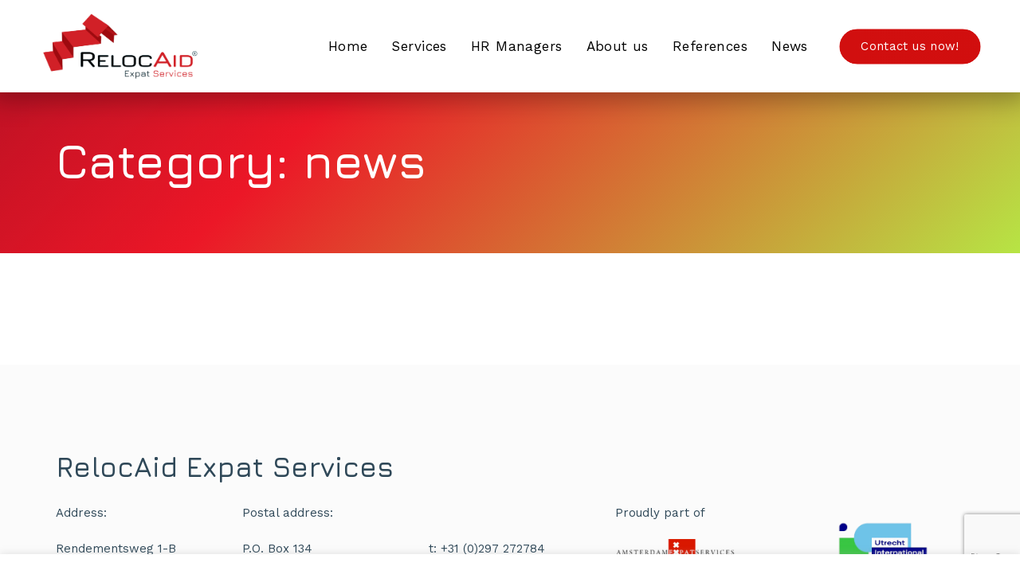

--- FILE ---
content_type: text/html; charset=UTF-8
request_url: https://relocaid.com/category/news/
body_size: 15205
content:
<!DOCTYPE html>
<html lang="en-US">
<head >

	<meta charset="UTF-8">
	<meta name="viewport" content="width=device-width, initial-scale=1.0" />
	<meta http-equiv="X-UA-Compatible" content="IE=edge">
	<link rel="profile" href="https://gmpg.org/xfn/11">
	<meta name="mobile-web-app-capable" content="yes">
<meta name="apple-mobile-web-app-capable" content="yes">
<meta name="apple-mobile-web-app-title" content="RelocAid - Expat Services">
<link rel="pingback" href="https://relocaid.com/xmlrpc.php" />
			<script type="text/javascript">
			var WebFontConfig = WebFontConfig || {};
			WebFontConfig['active'] = function() {
				if ( typeof ( window.jQuery ) !== 'undefined' ) {
					jQuery(window).trigger('liquid_async_fonts_active');
				}
			};
			WebFontConfig['inactive'] = function() {
				if ( typeof ( window.jQuery ) !== 'undefined' ) {
					jQuery(window).trigger('liquid_async_fonts_inactive');
				}
			};
			</script>
			<meta name='robots' content='index, follow, max-image-preview:large, max-snippet:-1, max-video-preview:-1' />

	<!-- This site is optimized with the Yoast SEO plugin v26.8 - https://yoast.com/product/yoast-seo-wordpress/ -->
	<title>news Archives || RelocAid</title>
	<link rel="canonical" href="https://relocaid.com/category/news/" />
	<meta property="og:locale" content="en_US" />
	<meta property="og:type" content="article" />
	<meta property="og:title" content="news Archives || RelocAid" />
	<meta property="og:url" content="https://relocaid.com/category/news/" />
	<meta property="og:site_name" content="RelocAid" />
	<meta name="twitter:card" content="summary_large_image" />
	<meta name="twitter:site" content="@relocaid" />
	<script type="application/ld+json" class="yoast-schema-graph">{"@context":"https://schema.org","@graph":[{"@type":"CollectionPage","@id":"https://relocaid.com/category/news/","url":"https://relocaid.com/category/news/","name":"news Archives || RelocAid","isPartOf":{"@id":"https://relocaid.com/#website"},"breadcrumb":{"@id":"https://relocaid.com/category/news/#breadcrumb"},"inLanguage":"en-US"},{"@type":"BreadcrumbList","@id":"https://relocaid.com/category/news/#breadcrumb","itemListElement":[{"@type":"ListItem","position":1,"name":"Home","item":"https://relocaid.com/"},{"@type":"ListItem","position":2,"name":"news"}]},{"@type":"WebSite","@id":"https://relocaid.com/#website","url":"https://relocaid.com/","name":"RelocAid","description":"Expat Services","potentialAction":[{"@type":"SearchAction","target":{"@type":"EntryPoint","urlTemplate":"https://relocaid.com/?s={search_term_string}"},"query-input":{"@type":"PropertyValueSpecification","valueRequired":true,"valueName":"search_term_string"}}],"inLanguage":"en-US"}]}</script>
	<!-- / Yoast SEO plugin. -->


<link rel='dns-prefetch' href='//fonts.googleapis.com' />
<link rel="alternate" type="application/rss+xml" title="RelocAid &raquo; Feed" href="https://relocaid.com/feed/" />
<link rel="alternate" type="application/rss+xml" title="RelocAid &raquo; news Category Feed" href="https://relocaid.com/category/news/feed/" />
<style id='wp-img-auto-sizes-contain-inline-css' type='text/css'>
img:is([sizes=auto i],[sizes^="auto," i]){contain-intrinsic-size:3000px 1500px}
/*# sourceURL=wp-img-auto-sizes-contain-inline-css */
</style>
<style id='wp-emoji-styles-inline-css' type='text/css'>

	img.wp-smiley, img.emoji {
		display: inline !important;
		border: none !important;
		box-shadow: none !important;
		height: 1em !important;
		width: 1em !important;
		margin: 0 0.07em !important;
		vertical-align: -0.1em !important;
		background: none !important;
		padding: 0 !important;
	}
/*# sourceURL=wp-emoji-styles-inline-css */
</style>
<style id='wp-block-library-inline-css' type='text/css'>
:root{--wp-block-synced-color:#7a00df;--wp-block-synced-color--rgb:122,0,223;--wp-bound-block-color:var(--wp-block-synced-color);--wp-editor-canvas-background:#ddd;--wp-admin-theme-color:#007cba;--wp-admin-theme-color--rgb:0,124,186;--wp-admin-theme-color-darker-10:#006ba1;--wp-admin-theme-color-darker-10--rgb:0,107,160.5;--wp-admin-theme-color-darker-20:#005a87;--wp-admin-theme-color-darker-20--rgb:0,90,135;--wp-admin-border-width-focus:2px}@media (min-resolution:192dpi){:root{--wp-admin-border-width-focus:1.5px}}.wp-element-button{cursor:pointer}:root .has-very-light-gray-background-color{background-color:#eee}:root .has-very-dark-gray-background-color{background-color:#313131}:root .has-very-light-gray-color{color:#eee}:root .has-very-dark-gray-color{color:#313131}:root .has-vivid-green-cyan-to-vivid-cyan-blue-gradient-background{background:linear-gradient(135deg,#00d084,#0693e3)}:root .has-purple-crush-gradient-background{background:linear-gradient(135deg,#34e2e4,#4721fb 50%,#ab1dfe)}:root .has-hazy-dawn-gradient-background{background:linear-gradient(135deg,#faaca8,#dad0ec)}:root .has-subdued-olive-gradient-background{background:linear-gradient(135deg,#fafae1,#67a671)}:root .has-atomic-cream-gradient-background{background:linear-gradient(135deg,#fdd79a,#004a59)}:root .has-nightshade-gradient-background{background:linear-gradient(135deg,#330968,#31cdcf)}:root .has-midnight-gradient-background{background:linear-gradient(135deg,#020381,#2874fc)}:root{--wp--preset--font-size--normal:16px;--wp--preset--font-size--huge:42px}.has-regular-font-size{font-size:1em}.has-larger-font-size{font-size:2.625em}.has-normal-font-size{font-size:var(--wp--preset--font-size--normal)}.has-huge-font-size{font-size:var(--wp--preset--font-size--huge)}.has-text-align-center{text-align:center}.has-text-align-left{text-align:left}.has-text-align-right{text-align:right}.has-fit-text{white-space:nowrap!important}#end-resizable-editor-section{display:none}.aligncenter{clear:both}.items-justified-left{justify-content:flex-start}.items-justified-center{justify-content:center}.items-justified-right{justify-content:flex-end}.items-justified-space-between{justify-content:space-between}.screen-reader-text{border:0;clip-path:inset(50%);height:1px;margin:-1px;overflow:hidden;padding:0;position:absolute;width:1px;word-wrap:normal!important}.screen-reader-text:focus{background-color:#ddd;clip-path:none;color:#444;display:block;font-size:1em;height:auto;left:5px;line-height:normal;padding:15px 23px 14px;text-decoration:none;top:5px;width:auto;z-index:100000}html :where(.has-border-color){border-style:solid}html :where([style*=border-top-color]){border-top-style:solid}html :where([style*=border-right-color]){border-right-style:solid}html :where([style*=border-bottom-color]){border-bottom-style:solid}html :where([style*=border-left-color]){border-left-style:solid}html :where([style*=border-width]){border-style:solid}html :where([style*=border-top-width]){border-top-style:solid}html :where([style*=border-right-width]){border-right-style:solid}html :where([style*=border-bottom-width]){border-bottom-style:solid}html :where([style*=border-left-width]){border-left-style:solid}html :where(img[class*=wp-image-]){height:auto;max-width:100%}:where(figure){margin:0 0 1em}html :where(.is-position-sticky){--wp-admin--admin-bar--position-offset:var(--wp-admin--admin-bar--height,0px)}@media screen and (max-width:600px){html :where(.is-position-sticky){--wp-admin--admin-bar--position-offset:0px}}

/*# sourceURL=wp-block-library-inline-css */
</style><style id='global-styles-inline-css' type='text/css'>
:root{--wp--preset--aspect-ratio--square: 1;--wp--preset--aspect-ratio--4-3: 4/3;--wp--preset--aspect-ratio--3-4: 3/4;--wp--preset--aspect-ratio--3-2: 3/2;--wp--preset--aspect-ratio--2-3: 2/3;--wp--preset--aspect-ratio--16-9: 16/9;--wp--preset--aspect-ratio--9-16: 9/16;--wp--preset--color--black: #000000;--wp--preset--color--cyan-bluish-gray: #abb8c3;--wp--preset--color--white: #ffffff;--wp--preset--color--pale-pink: #f78da7;--wp--preset--color--vivid-red: #cf2e2e;--wp--preset--color--luminous-vivid-orange: #ff6900;--wp--preset--color--luminous-vivid-amber: #fcb900;--wp--preset--color--light-green-cyan: #7bdcb5;--wp--preset--color--vivid-green-cyan: #00d084;--wp--preset--color--pale-cyan-blue: #8ed1fc;--wp--preset--color--vivid-cyan-blue: #0693e3;--wp--preset--color--vivid-purple: #9b51e0;--wp--preset--gradient--vivid-cyan-blue-to-vivid-purple: linear-gradient(135deg,rgb(6,147,227) 0%,rgb(155,81,224) 100%);--wp--preset--gradient--light-green-cyan-to-vivid-green-cyan: linear-gradient(135deg,rgb(122,220,180) 0%,rgb(0,208,130) 100%);--wp--preset--gradient--luminous-vivid-amber-to-luminous-vivid-orange: linear-gradient(135deg,rgb(252,185,0) 0%,rgb(255,105,0) 100%);--wp--preset--gradient--luminous-vivid-orange-to-vivid-red: linear-gradient(135deg,rgb(255,105,0) 0%,rgb(207,46,46) 100%);--wp--preset--gradient--very-light-gray-to-cyan-bluish-gray: linear-gradient(135deg,rgb(238,238,238) 0%,rgb(169,184,195) 100%);--wp--preset--gradient--cool-to-warm-spectrum: linear-gradient(135deg,rgb(74,234,220) 0%,rgb(151,120,209) 20%,rgb(207,42,186) 40%,rgb(238,44,130) 60%,rgb(251,105,98) 80%,rgb(254,248,76) 100%);--wp--preset--gradient--blush-light-purple: linear-gradient(135deg,rgb(255,206,236) 0%,rgb(152,150,240) 100%);--wp--preset--gradient--blush-bordeaux: linear-gradient(135deg,rgb(254,205,165) 0%,rgb(254,45,45) 50%,rgb(107,0,62) 100%);--wp--preset--gradient--luminous-dusk: linear-gradient(135deg,rgb(255,203,112) 0%,rgb(199,81,192) 50%,rgb(65,88,208) 100%);--wp--preset--gradient--pale-ocean: linear-gradient(135deg,rgb(255,245,203) 0%,rgb(182,227,212) 50%,rgb(51,167,181) 100%);--wp--preset--gradient--electric-grass: linear-gradient(135deg,rgb(202,248,128) 0%,rgb(113,206,126) 100%);--wp--preset--gradient--midnight: linear-gradient(135deg,rgb(2,3,129) 0%,rgb(40,116,252) 100%);--wp--preset--font-size--small: 13px;--wp--preset--font-size--medium: 20px;--wp--preset--font-size--large: 36px;--wp--preset--font-size--x-large: 42px;--wp--preset--spacing--20: 0.44rem;--wp--preset--spacing--30: 0.67rem;--wp--preset--spacing--40: 1rem;--wp--preset--spacing--50: 1.5rem;--wp--preset--spacing--60: 2.25rem;--wp--preset--spacing--70: 3.38rem;--wp--preset--spacing--80: 5.06rem;--wp--preset--shadow--natural: 6px 6px 9px rgba(0, 0, 0, 0.2);--wp--preset--shadow--deep: 12px 12px 50px rgba(0, 0, 0, 0.4);--wp--preset--shadow--sharp: 6px 6px 0px rgba(0, 0, 0, 0.2);--wp--preset--shadow--outlined: 6px 6px 0px -3px rgb(255, 255, 255), 6px 6px rgb(0, 0, 0);--wp--preset--shadow--crisp: 6px 6px 0px rgb(0, 0, 0);}:where(.is-layout-flex){gap: 0.5em;}:where(.is-layout-grid){gap: 0.5em;}body .is-layout-flex{display: flex;}.is-layout-flex{flex-wrap: wrap;align-items: center;}.is-layout-flex > :is(*, div){margin: 0;}body .is-layout-grid{display: grid;}.is-layout-grid > :is(*, div){margin: 0;}:where(.wp-block-columns.is-layout-flex){gap: 2em;}:where(.wp-block-columns.is-layout-grid){gap: 2em;}:where(.wp-block-post-template.is-layout-flex){gap: 1.25em;}:where(.wp-block-post-template.is-layout-grid){gap: 1.25em;}.has-black-color{color: var(--wp--preset--color--black) !important;}.has-cyan-bluish-gray-color{color: var(--wp--preset--color--cyan-bluish-gray) !important;}.has-white-color{color: var(--wp--preset--color--white) !important;}.has-pale-pink-color{color: var(--wp--preset--color--pale-pink) !important;}.has-vivid-red-color{color: var(--wp--preset--color--vivid-red) !important;}.has-luminous-vivid-orange-color{color: var(--wp--preset--color--luminous-vivid-orange) !important;}.has-luminous-vivid-amber-color{color: var(--wp--preset--color--luminous-vivid-amber) !important;}.has-light-green-cyan-color{color: var(--wp--preset--color--light-green-cyan) !important;}.has-vivid-green-cyan-color{color: var(--wp--preset--color--vivid-green-cyan) !important;}.has-pale-cyan-blue-color{color: var(--wp--preset--color--pale-cyan-blue) !important;}.has-vivid-cyan-blue-color{color: var(--wp--preset--color--vivid-cyan-blue) !important;}.has-vivid-purple-color{color: var(--wp--preset--color--vivid-purple) !important;}.has-black-background-color{background-color: var(--wp--preset--color--black) !important;}.has-cyan-bluish-gray-background-color{background-color: var(--wp--preset--color--cyan-bluish-gray) !important;}.has-white-background-color{background-color: var(--wp--preset--color--white) !important;}.has-pale-pink-background-color{background-color: var(--wp--preset--color--pale-pink) !important;}.has-vivid-red-background-color{background-color: var(--wp--preset--color--vivid-red) !important;}.has-luminous-vivid-orange-background-color{background-color: var(--wp--preset--color--luminous-vivid-orange) !important;}.has-luminous-vivid-amber-background-color{background-color: var(--wp--preset--color--luminous-vivid-amber) !important;}.has-light-green-cyan-background-color{background-color: var(--wp--preset--color--light-green-cyan) !important;}.has-vivid-green-cyan-background-color{background-color: var(--wp--preset--color--vivid-green-cyan) !important;}.has-pale-cyan-blue-background-color{background-color: var(--wp--preset--color--pale-cyan-blue) !important;}.has-vivid-cyan-blue-background-color{background-color: var(--wp--preset--color--vivid-cyan-blue) !important;}.has-vivid-purple-background-color{background-color: var(--wp--preset--color--vivid-purple) !important;}.has-black-border-color{border-color: var(--wp--preset--color--black) !important;}.has-cyan-bluish-gray-border-color{border-color: var(--wp--preset--color--cyan-bluish-gray) !important;}.has-white-border-color{border-color: var(--wp--preset--color--white) !important;}.has-pale-pink-border-color{border-color: var(--wp--preset--color--pale-pink) !important;}.has-vivid-red-border-color{border-color: var(--wp--preset--color--vivid-red) !important;}.has-luminous-vivid-orange-border-color{border-color: var(--wp--preset--color--luminous-vivid-orange) !important;}.has-luminous-vivid-amber-border-color{border-color: var(--wp--preset--color--luminous-vivid-amber) !important;}.has-light-green-cyan-border-color{border-color: var(--wp--preset--color--light-green-cyan) !important;}.has-vivid-green-cyan-border-color{border-color: var(--wp--preset--color--vivid-green-cyan) !important;}.has-pale-cyan-blue-border-color{border-color: var(--wp--preset--color--pale-cyan-blue) !important;}.has-vivid-cyan-blue-border-color{border-color: var(--wp--preset--color--vivid-cyan-blue) !important;}.has-vivid-purple-border-color{border-color: var(--wp--preset--color--vivid-purple) !important;}.has-vivid-cyan-blue-to-vivid-purple-gradient-background{background: var(--wp--preset--gradient--vivid-cyan-blue-to-vivid-purple) !important;}.has-light-green-cyan-to-vivid-green-cyan-gradient-background{background: var(--wp--preset--gradient--light-green-cyan-to-vivid-green-cyan) !important;}.has-luminous-vivid-amber-to-luminous-vivid-orange-gradient-background{background: var(--wp--preset--gradient--luminous-vivid-amber-to-luminous-vivid-orange) !important;}.has-luminous-vivid-orange-to-vivid-red-gradient-background{background: var(--wp--preset--gradient--luminous-vivid-orange-to-vivid-red) !important;}.has-very-light-gray-to-cyan-bluish-gray-gradient-background{background: var(--wp--preset--gradient--very-light-gray-to-cyan-bluish-gray) !important;}.has-cool-to-warm-spectrum-gradient-background{background: var(--wp--preset--gradient--cool-to-warm-spectrum) !important;}.has-blush-light-purple-gradient-background{background: var(--wp--preset--gradient--blush-light-purple) !important;}.has-blush-bordeaux-gradient-background{background: var(--wp--preset--gradient--blush-bordeaux) !important;}.has-luminous-dusk-gradient-background{background: var(--wp--preset--gradient--luminous-dusk) !important;}.has-pale-ocean-gradient-background{background: var(--wp--preset--gradient--pale-ocean) !important;}.has-electric-grass-gradient-background{background: var(--wp--preset--gradient--electric-grass) !important;}.has-midnight-gradient-background{background: var(--wp--preset--gradient--midnight) !important;}.has-small-font-size{font-size: var(--wp--preset--font-size--small) !important;}.has-medium-font-size{font-size: var(--wp--preset--font-size--medium) !important;}.has-large-font-size{font-size: var(--wp--preset--font-size--large) !important;}.has-x-large-font-size{font-size: var(--wp--preset--font-size--x-large) !important;}
/*# sourceURL=global-styles-inline-css */
</style>

<style id='classic-theme-styles-inline-css' type='text/css'>
/*! This file is auto-generated */
.wp-block-button__link{color:#fff;background-color:#32373c;border-radius:9999px;box-shadow:none;text-decoration:none;padding:calc(.667em + 2px) calc(1.333em + 2px);font-size:1.125em}.wp-block-file__button{background:#32373c;color:#fff;text-decoration:none}
/*# sourceURL=/wp-includes/css/classic-themes.min.css */
</style>
<link rel='stylesheet' id='contact-form-7-css' href='https://relocaid.com/wp-content/plugins/contact-form-7/includes/css/styles.css?ver=6.1.4' type='text/css' media='all' />
<link rel='stylesheet' id='cookie-law-info-css' href='https://relocaid.com/wp-content/plugins/cookie-law-info/legacy/public/css/cookie-law-info-public.css?ver=3.4.0' type='text/css' media='all' />
<link rel='stylesheet' id='cookie-law-info-gdpr-css' href='https://relocaid.com/wp-content/plugins/cookie-law-info/legacy/public/css/cookie-law-info-gdpr.css?ver=3.4.0' type='text/css' media='all' />
<link rel='stylesheet' id='rs-plugin-settings-css' href='https://relocaid.com/wp-content/plugins/revslider/public/assets/css/settings.css?ver=5.4.8.3' type='text/css' media='all' />
<style id='rs-plugin-settings-inline-css' type='text/css'>
#rs-demo-id {}
/*# sourceURL=rs-plugin-settings-inline-css */
</style>
<link rel='stylesheet' id='js_composer_front-css' href='https://relocaid.com/wp-content/plugins/js_composer/assets/css/js_composer.min.css?ver=6.8.0' type='text/css' media='all' />
<link rel='stylesheet' id='ave-core-css' href='https://relocaid.com/wp-content/plugins/ave-core/assets/css/ave-core.min.css?ver=6.9' type='text/css' media='all' />
<link rel='stylesheet' id='liquid-icons-css' href='https://relocaid.com/wp-content/themes/ave/assets/vendors/liquid-icon/liquid-icon.min.css' type='text/css' media='all' />
<link rel='stylesheet' id='font-awesome-css' href='https://relocaid.com/wp-content/themes/ave/assets/vendors/font-awesome/css/font-awesome.min.css' type='text/css' media='all' />
<link rel='stylesheet' id='bootstrap-css' href='https://relocaid.com/wp-content/themes/ave/assets/vendors/bootstrap/css/bootstrap.min.css' type='text/css' media='all' />
<link rel='stylesheet' id='jquery-ui-css' href='https://relocaid.com/wp-content/themes/ave/assets/vendors/jquery-ui/jquery-ui.css' type='text/css' media='all' />
<link rel='stylesheet' id='fresco-css' href='https://relocaid.com/wp-content/themes/ave/assets/vendors/fresco/css/fresco.css' type='text/css' media='all' />
<link rel='stylesheet' id='lity-css' href='https://relocaid.com/wp-content/themes/ave/assets/vendors/lity/lity.min.css' type='text/css' media='all' />
<link rel='stylesheet' id='liquid-base-css' href='https://relocaid.com/wp-content/themes/ave/style.css' type='text/css' media='all' />
<link rel='stylesheet' id='liquid-theme-css' href='https://relocaid.com/wp-content/themes/ave/assets/css/theme.min.css' type='text/css' media='all' />
<link rel='stylesheet' id='child-one-style-css' href='https://relocaid.com/wp-content/themes/ave-child/style.css?ver=6.9' type='text/css' media='all' />
<link rel='stylesheet' id='redux-google-fonts-liquid_one_opt-css' href='https://fonts.googleapis.com/css?family=Work+Sans%3A400%7CPoppins%3A400%7CJura%3A600%2C400&#038;ver=6.9' type='text/css' media='all' />
<link rel='stylesheet' id='liquid-dynamic-css-css' href='//relocaid.com/wp-content/uploads/liquid-styles/liquid-css-global.css?timestamp=1743073302&#038;ver=6.9' type='text/css' media='all' />
<link rel='stylesheet' id='liquid-generated-responsive-css' href='//relocaid.com/wp-content/uploads/liquid-styles/liquid-responsive-100.css?timestamp=1560350926&#038;ver=6.9' type='text/css' media='all' />
<script type="text/javascript" src="https://relocaid.com/wp-includes/js/jquery/jquery.min.js?ver=3.7.1" id="jquery-core-js"></script>
<script type="text/javascript" src="https://relocaid.com/wp-includes/js/jquery/jquery-migrate.min.js?ver=3.4.1" id="jquery-migrate-js"></script>
<script type="text/javascript" id="cookie-law-info-js-extra">
/* <![CDATA[ */
var Cli_Data = {"nn_cookie_ids":[],"cookielist":[],"non_necessary_cookies":[],"ccpaEnabled":"","ccpaRegionBased":"","ccpaBarEnabled":"","strictlyEnabled":["necessary","obligatoire"],"ccpaType":"gdpr","js_blocking":"","custom_integration":"","triggerDomRefresh":"","secure_cookies":""};
var cli_cookiebar_settings = {"animate_speed_hide":"500","animate_speed_show":"500","background":"#FFF","border":"#b1a6a6c2","border_on":"","button_1_button_colour":"#d10f0f","button_1_button_hover":"#a70c0c","button_1_link_colour":"#fff","button_1_as_button":"1","button_1_new_win":"","button_2_button_colour":"#333","button_2_button_hover":"#292929","button_2_link_colour":"#444","button_2_as_button":"","button_2_hidebar":"","button_3_button_colour":"#000","button_3_button_hover":"#000000","button_3_link_colour":"#fff","button_3_as_button":"1","button_3_new_win":"","button_4_button_colour":"#000","button_4_button_hover":"#000000","button_4_link_colour":"#000000","button_4_as_button":"","button_7_button_colour":"#61a229","button_7_button_hover":"#4e8221","button_7_link_colour":"#fff","button_7_as_button":"1","button_7_new_win":"","font_family":"inherit","header_fix":"","notify_animate_hide":"1","notify_animate_show":"","notify_div_id":"#cookie-law-info-bar","notify_position_horizontal":"right","notify_position_vertical":"bottom","scroll_close":"","scroll_close_reload":"","accept_close_reload":"","reject_close_reload":"","showagain_tab":"1","showagain_background":"#fff","showagain_border":"#000","showagain_div_id":"#cookie-law-info-again","showagain_x_position":"100px","text":"#000000","show_once_yn":"","show_once":"10000","logging_on":"","as_popup":"","popup_overlay":"1","bar_heading_text":"","cookie_bar_as":"banner","popup_showagain_position":"bottom-right","widget_position":"left"};
var log_object = {"ajax_url":"https://relocaid.com/wp-admin/admin-ajax.php"};
//# sourceURL=cookie-law-info-js-extra
/* ]]> */
</script>
<script type="text/javascript" src="https://relocaid.com/wp-content/plugins/cookie-law-info/legacy/public/js/cookie-law-info-public.js?ver=3.4.0" id="cookie-law-info-js"></script>
<script type="text/javascript" src="https://relocaid.com/wp-content/plugins/revslider/public/assets/js/jquery.themepunch.tools.min.js?ver=5.4.8.3" id="tp-tools-js"></script>
<script type="text/javascript" src="https://relocaid.com/wp-content/plugins/revslider/public/assets/js/jquery.themepunch.revolution.min.js?ver=5.4.8.3" id="revmin-js"></script>
<script type="text/javascript" id="snazzymaps-js-js-extra">
/* <![CDATA[ */
var SnazzyDataForSnazzyMaps = [];
SnazzyDataForSnazzyMaps={"id":14889,"name":"Flat Pale","description":"Flat style with pale color.","url":"https:\/\/snazzymaps.com\/style\/14889\/flat-pale","imageUrl":"https:\/\/snazzy-maps-cdn.azureedge.net\/assets\/14889-flat-pale.png?v=20170626074118","json":"[{\"featureType\":\"administrative\",\"elementType\":\"labels.text.fill\",\"stylers\":[{\"color\":\"#6195a0\"}]},{\"featureType\":\"administrative.province\",\"elementType\":\"geometry.stroke\",\"stylers\":[{\"visibility\":\"off\"}]},{\"featureType\":\"landscape\",\"elementType\":\"geometry\",\"stylers\":[{\"lightness\":\"0\"},{\"saturation\":\"0\"},{\"color\":\"#f5f5f2\"},{\"gamma\":\"1\"}]},{\"featureType\":\"landscape.man_made\",\"elementType\":\"all\",\"stylers\":[{\"lightness\":\"-3\"},{\"gamma\":\"1.00\"}]},{\"featureType\":\"landscape.natural.terrain\",\"elementType\":\"all\",\"stylers\":[{\"visibility\":\"off\"}]},{\"featureType\":\"poi\",\"elementType\":\"all\",\"stylers\":[{\"visibility\":\"off\"}]},{\"featureType\":\"poi.park\",\"elementType\":\"geometry.fill\",\"stylers\":[{\"color\":\"#bae5ce\"},{\"visibility\":\"on\"}]},{\"featureType\":\"road\",\"elementType\":\"all\",\"stylers\":[{\"saturation\":-100},{\"lightness\":45},{\"visibility\":\"simplified\"}]},{\"featureType\":\"road.highway\",\"elementType\":\"all\",\"stylers\":[{\"visibility\":\"simplified\"}]},{\"featureType\":\"road.highway\",\"elementType\":\"geometry.fill\",\"stylers\":[{\"color\":\"#fac9a9\"},{\"visibility\":\"simplified\"}]},{\"featureType\":\"road.highway\",\"elementType\":\"labels.text\",\"stylers\":[{\"color\":\"#4e4e4e\"}]},{\"featureType\":\"road.arterial\",\"elementType\":\"labels.text.fill\",\"stylers\":[{\"color\":\"#787878\"}]},{\"featureType\":\"road.arterial\",\"elementType\":\"labels.icon\",\"stylers\":[{\"visibility\":\"off\"}]},{\"featureType\":\"transit\",\"elementType\":\"all\",\"stylers\":[{\"visibility\":\"simplified\"}]},{\"featureType\":\"transit.station.airport\",\"elementType\":\"labels.icon\",\"stylers\":[{\"hue\":\"#0a00ff\"},{\"saturation\":\"-77\"},{\"gamma\":\"0.57\"},{\"lightness\":\"0\"}]},{\"featureType\":\"transit.station.rail\",\"elementType\":\"labels.text.fill\",\"stylers\":[{\"color\":\"#43321e\"}]},{\"featureType\":\"transit.station.rail\",\"elementType\":\"labels.icon\",\"stylers\":[{\"hue\":\"#ff6c00\"},{\"lightness\":\"4\"},{\"gamma\":\"0.75\"},{\"saturation\":\"-68\"}]},{\"featureType\":\"water\",\"elementType\":\"all\",\"stylers\":[{\"color\":\"#eaf6f8\"},{\"visibility\":\"on\"}]},{\"featureType\":\"water\",\"elementType\":\"geometry.fill\",\"stylers\":[{\"color\":\"#c7eced\"}]},{\"featureType\":\"water\",\"elementType\":\"labels.text.fill\",\"stylers\":[{\"lightness\":\"-49\"},{\"saturation\":\"-53\"},{\"gamma\":\"0.79\"}]}]","views":41200,"favorites":526,"createdBy":{"name":"Hidenori Ikeda","url":null},"createdOn":"2015-03-18T05:21:44.043","tags":["light","monochrome","simple"],"colors":["blue","gray","green"]};
//# sourceURL=snazzymaps-js-js-extra
/* ]]> */
</script>
<script type="text/javascript" src="https://relocaid.com/wp-content/plugins/snazzy-maps/snazzymaps.js?ver=1.5.0" id="snazzymaps-js-js"></script>
<script type="text/javascript" src="https://relocaid.com/wp-content/themes/ave/assets/vendors/inline.js?ver=1.0" id="color-variable-js"></script>
<script type="text/javascript" id="color-variable-js-after">
/* <![CDATA[ */
function testCSSVariables(){var e="rgb(255, 198, 0)",o=document.createElement("span");o.style.setProperty("--color",e),o.style.setProperty("background","var(--color)"),document.body.appendChild(o);var r=getComputedStyle(o).backgroundColor===e;return document.body.removeChild(o),r};
//# sourceURL=color-variable-js-after
/* ]]> */
</script>
<link rel="https://api.w.org/" href="https://relocaid.com/wp-json/" /><link rel="alternate" title="JSON" type="application/json" href="https://relocaid.com/wp-json/wp/v2/categories/2" /><link rel="EditURI" type="application/rsd+xml" title="RSD" href="https://relocaid.com/xmlrpc.php?rsd" />
<meta name="generator" content="WordPress 6.9" />

		<link rel="shortcut icon" href="https://relocaid.com/wp-content/themes/ave/favicon.png" />
					<!-- For iPhone 4 Retina display -->
			<link rel="apple-touch-icon" sizes="114x114" href="https://relocaid.com/wp-content/uploads/2019/07/apple-icon-114x114.png">
					<!-- For iPad Retina display -->
			<link rel="apple-touch-icon" sizes="144x144" href="https://relocaid.com/wp-content/uploads/2019/07/apple-icon-144x144.png">
			
	<script type="text/javascript">
				window.liquidParams = {mobileNavBreakpoint:1199
				}	
			  </script><meta name="generator" content="Powered by WPBakery Page Builder - drag and drop page builder for WordPress."/>
<meta name="generator" content="Powered by Slider Revolution 5.4.8.3 - responsive, Mobile-Friendly Slider Plugin for WordPress with comfortable drag and drop interface." />
<link rel="icon" href="https://relocaid.com/wp-content/uploads/2019/07/cropped-faviconrelocaid-1-32x32.png" sizes="32x32" />
<link rel="icon" href="https://relocaid.com/wp-content/uploads/2019/07/cropped-faviconrelocaid-1-192x192.png" sizes="192x192" />
<link rel="apple-touch-icon" href="https://relocaid.com/wp-content/uploads/2019/07/cropped-faviconrelocaid-1-180x180.png" />
<meta name="msapplication-TileImage" content="https://relocaid.com/wp-content/uploads/2019/07/cropped-faviconrelocaid-1-270x270.png" />
<script type="text/javascript">function setREVStartSize(e){									
						try{ e.c=jQuery(e.c);var i=jQuery(window).width(),t=9999,r=0,n=0,l=0,f=0,s=0,h=0;
							if(e.responsiveLevels&&(jQuery.each(e.responsiveLevels,function(e,f){f>i&&(t=r=f,l=e),i>f&&f>r&&(r=f,n=e)}),t>r&&(l=n)),f=e.gridheight[l]||e.gridheight[0]||e.gridheight,s=e.gridwidth[l]||e.gridwidth[0]||e.gridwidth,h=i/s,h=h>1?1:h,f=Math.round(h*f),"fullscreen"==e.sliderLayout){var u=(e.c.width(),jQuery(window).height());if(void 0!=e.fullScreenOffsetContainer){var c=e.fullScreenOffsetContainer.split(",");if (c) jQuery.each(c,function(e,i){u=jQuery(i).length>0?u-jQuery(i).outerHeight(!0):u}),e.fullScreenOffset.split("%").length>1&&void 0!=e.fullScreenOffset&&e.fullScreenOffset.length>0?u-=jQuery(window).height()*parseInt(e.fullScreenOffset,0)/100:void 0!=e.fullScreenOffset&&e.fullScreenOffset.length>0&&(u-=parseInt(e.fullScreenOffset,0))}f=u}else void 0!=e.minHeight&&f<e.minHeight&&(f=e.minHeight);e.c.closest(".rev_slider_wrapper").css({height:f})					
						}catch(d){console.log("Failure at Presize of Slider:"+d)}						
					};</script>
		<style type="text/css" id="wp-custom-css">
			span.cat-links {
	display:none;
}
.mobile-logo-default{
	max-width:200px !important;
}
@media (max-width:767px){
	.lqd-contact-form-inputs-filled select, .lqd-contact-form-inputs-filled input, .lqd-contact-form-inputs-filled textarea, .lqd-contact-form-inputs-filled .ui-selectmenu-button{
		border:2px solid rgba(37, 37, 37, 0.88);
		
	}
}

.references-column {
	width: 90%!important;
	margin-left: 5%;
}

@media (max-width: 770px) {
  .utrecht-logo {
    width: 120px; 
    height: auto; 
  }
	  .eura-logo {
    width: 120px; 
    height: auto; 
  }
}



		</style>
		<noscript><style> .wpb_animate_when_almost_visible { opacity: 1; }</style></noscript><style type="text/css" data-type="vc_shortcodes-custom-css">.vc_custom_1562513416878{padding-right: 35px !important;padding-left: 35px !important;background-color: #ffffff !important;}.vc_custom_1572218190482{padding-right: 0.75em !important;padding-left: 0.75em !important;}.vc_custom_1575906884777{padding-right: 0.75em !important;padding-left: 0.75em !important;}</style><style type="text/css" data-type="vc_shortcodes-custom-css">.vc_custom_1575890783914{padding-top: 50px !important;padding-bottom: 30px !important;}.vc_custom_1575890797370{padding-top: 50px !important;padding-bottom: 30px !important;}.vc_custom_1562532522359{padding-bottom: 30px !important;}.vc_custom_1562618715959{border-top-width: 1px !important;padding-top: 30px !important;border-top-color: rgba(47,72,88,0.15) !important;border-top-style: solid !important;}.vc_custom_1572215837189{margin-bottom: 20px !important;}.vc_custom_1572215837189{margin-bottom: 20px !important;}.vc_custom_1743071768524{margin-top: 0px !important;}.vc_custom_1574952261729{margin-bottom: 0px !important;padding-bottom: 0px !important;}.vc_custom_1575890809650{padding-bottom: 30px !important;}.vc_custom_1562618715959{border-top-width: 1px !important;padding-top: 30px !important;border-top-color: rgba(47,72,88,0.15) !important;border-top-style: solid !important;}.vc_custom_1572215837189{margin-bottom: 20px !important;}.vc_custom_1574952261729{margin-bottom: 0px !important;padding-bottom: 0px !important;}.vc_custom_1575891007703{margin-bottom: 0px !important;padding-bottom: 0px !important;}.vc_custom_1743073080319{margin-bottom: 0px !important;padding-bottom: 0px !important;}.vc_custom_1743073098493{margin-bottom: 0px !important;padding-bottom: 0px !important;}</style>
</head>

<body data-rsssl=1 class="archive category category-news category-2 wp-embed-responsive wp-theme-ave wp-child-theme-ave-child site-wide-layout lazyload-enabled wpb-js-composer js-comp-ver-6.8.0 vc_responsive" dir="ltr" itemscope="itemscope" itemtype="http://schema.org/Blog" data-mobile-nav-style="minimal" data-mobile-nav-scheme="light" data-mobile-nav-trigger-alignment="right" data-mobile-header-scheme="gray" data-mobile-secondary-bar="true" data-mobile-logo-alignment="default">

	
	<script type="text/javascript">
				(function() {
					if(!testCSSVariables()){var script=document.createElement("script"),body=document.querySelector("body");script.onreadystatechange = function () { if (this.readyState == 'complete' || this.readyState == 'loaded') { cssVars(); } };script.onload = function() { cssVars(); };script.src="assets/vendors/css-vars-ponyfill.min.js",body.insertBefore(script,body.lastChild);};
				}());
			</script><div><span class="screen-reader-text">Skip links</span><ul class="liquid-skip-link screen-reader-text"><li><a href="#primary" class="screen-reader-shortcut"> Skip to primary navigation</a></li><li><a href="#content" class="screen-reader-shortcut"> Skip to content</a></li></ul></div>

	<div id="wrap">

		<header class="header site-header main-header " data-sticky-header="true" data-sticky-options="{ &quot;stickyTrigger&quot;: &quot;first-section&quot; }" id="header" itemscope="itemscope" itemtype="http://schema.org/WPHeader">
<div  class="secondarybar-wrap  " >	<div class="container secondarybar-container">		<div class="secondarybar">			<div class="row secondarybar-row align-items-center"><div  class="col vc_col-sm-4  "></div><div  class="col vc_col-sm-4  "></div><div  class="col vc_col-sm-4  "></div>			</div><!-- /.row secondarybar-row -->		</div><!-- /.secondarybar -->	</div><!-- /.container --></div><!-- /.secondarybar-wrap --><style>.liquid-header-shadowbox-697d5578a4702{-webkit-box-shadow:0px 0px 30px 10px rgba(0,0,0,0.3);-moz-box-shadow:0px 0px 30px 10px rgba(0,0,0,0.3);box-shadow:0px 0px 30px 10px rgba(0,0,0,0.3);}</style><div  class="mainbar-wrap  vc_custom_1562513416878 liquid-header-shadowbox-697d5578a4702" ><span class="megamenu-hover-bg"></span>	<div class="container-fluid mainbar-container">		<div class="mainbar">			<div class="row mainbar-row align-items-lg-stretch"><div  class="col vc_col-sm-4  "><style>.navbar-brand{padding-top:37px;padding-bottom:37px;}</style>
<div id="ld_header_image_697d5578a48b2" class="navbar-header ld_header_image_697d5578a48b2">

	<a class="navbar-brand" href="https://relocaid.com/" rel="home"><span class="navbar-brand-inner">    <img class="mobile-logo-default" src="https://relocaid.com/wp-content/uploads/2020/01/relocaid-logo.png" alt="RelocAid"  /><img class="logo-default" src="https://relocaid.com/wp-content/uploads/2020/01/relocaid-logo.png" alt="RelocAid"  /></span></a>	<button type="button" class="navbar-toggle collapsed nav-trigger style-mobile" data-toggle="collapse" data-target="#main-header-collapse" aria-expanded="false" data-changeclassnames='{ "html": "mobile-nav-activated overflow-hidden" }'>
				<span class="sr-only">Toggle navigation</span>
				<span class="bars">
					<span class="bar"></span>
					<span class="bar"></span>
					<span class="bar"></span>
				</span>
			</button>	
</div><!-- /.navbar-header --></div><div  class="col vc_col-sm-4  "></div><div  class="col vc_col-sm-4   text-right text-lg-right"><div class="collapse navbar-collapse ld_header_collapsed_697d5578a9423" id="main-header-collapse">
	<style>.ld_header_menu_697d5578abc40.main-nav > li > a{font-size:17px;font-weight:400;letter-spacing:0.025em;color:rgb(0, 0, 0);}.ld_header_menu_697d5578abc40.main-nav > li > a:hover{color:rgb(209, 15, 15);}</style><ul id="primary-nav" class="main-nav ld_header_menu_697d5578abc40 main-nav-hover-default nav align-items-lg-stretch justify-content-lg-end" data-submenu-options='{"toggleType":"fade","handler":"mouse-in-out"}' data-localscroll="true"><li id="menu-item-5239" class="menu-item menu-item-type-post_type menu-item-object-page menu-item-home menu-item-5239"><a href="https://relocaid.com/"><span class="link-icon"></span><span class="link-txt"><span class="link-ext"></span><span class="txt">Home<span class="submenu-expander"> <i class="fa fa-angle-down"></i> </span></span></span></a></li>
<li id="menu-item-5234" class="menu-item menu-item-type-post_type menu-item-object-page menu-item-5234"><a href="https://relocaid.com/services/"><span class="link-icon"></span><span class="link-txt"><span class="link-ext"></span><span class="txt">Services<span class="submenu-expander"> <i class="fa fa-angle-down"></i> </span></span></span></a></li>
<li id="menu-item-5235" class="menu-item menu-item-type-post_type menu-item-object-page menu-item-5235"><a href="https://relocaid.com/hr-managers/"><span class="link-icon"></span><span class="link-txt"><span class="link-ext"></span><span class="txt">HR Managers<span class="submenu-expander"> <i class="fa fa-angle-down"></i> </span></span></span></a></li>
<li id="menu-item-4164" class="menu-item menu-item-type-post_type menu-item-object-page menu-item-4164"><a href="https://relocaid.com/why-relocaid/"><span class="link-icon"></span><span class="link-txt"><span class="link-ext"></span><span class="txt">About us<span class="submenu-expander"> <i class="fa fa-angle-down"></i> </span></span></span></a></li>
<li id="menu-item-4163" class="menu-item menu-item-type-post_type menu-item-object-page menu-item-4163"><a href="https://relocaid.com/references/"><span class="link-icon"></span><span class="link-txt"><span class="link-ext"></span><span class="txt">References<span class="submenu-expander"> <i class="fa fa-angle-down"></i> </span></span></span></a></li>
<li id="menu-item-5509" class="menu-item menu-item-type-post_type menu-item-object-page menu-item-5509"><a href="https://relocaid.com/news/"><span class="link-icon"></span><span class="link-txt"><span class="link-ext"></span><span class="txt">News<span class="submenu-expander"> <i class="fa fa-angle-down"></i> </span></span></span></a></li>
</ul>
	
</div><!-- /.navbar-collapse --><div class="header-module">
	<style>.ld_button_697d5578b2af7.btn-icon-solid .btn-icon{background:rgb(209, 15, 15);}.ld_button_697d5578b2af7.btn-icon-circle.btn-icon-ripple .btn-icon:before{border-color:rgb(209, 15, 15);}.ld_button_697d5578b2af7{background-color:rgb(209, 15, 15);border-color:rgb(209, 15, 15);color:rgb(255, 255, 255);font-size:15px !important;font-weight:400 !important;letter-spacing:0.025em !important;}.ld_button_697d5578b2af7:hover{background-color:rgb(255, 255, 255);border-color:rgb(255, 255, 255);color:rgb(209, 15, 15);}.ld_button_697d5578b2af7 .btn-gradient-bg{background:-webkit-linear-gradient(to right, rgb(209, 15, 15) 0%, rgba(209, 15, 15, 0.95) 100%);background:linear-gradient(to right, rgb(209, 15, 15) 0%, rgba(209, 15, 15, 0.95) 100%);}.ld_button_697d5578b2af7 .btn-gradient-bg-hover{background:-webkit-linear-gradient(to right, rgb(255, 255, 255) 0%, rgba(255, 255, 255, 0.95) 100%);background:linear-gradient(to right, rgb(255, 255, 255) 0%, rgba(255, 255, 255, 0.95) 100%);}.ld_button_697d5578b2af7 .btn-gradient-border defs stop:first-child{stop-color:rgb(209, 15, 15);}.ld_button_697d5578b2af7 .btn-gradient-border defs stop:last-child{stop-color:rgba(209, 15, 15, 0.95);}.ld_button_697d5578b2af7:hover .btn-gradient-border defs stop:first-child{stop-color:rgb(209, 15, 15);}.ld_button_697d5578b2af7:hover .btn-gradient-border defs stop:last-child{stop-color:rgb(209, 15, 15);}.ld_button_697d5578b2af7.btn-bordered:hover{border-color:rgb(209, 15, 15);}</style><a href="https://relocaid.com/contact/" title="Contact" class="btn btn-solid btn-xsm circle btn-bordered border-thick btn-bordered-gradient btn-gradient ld_header_button_697d5578b15d3 ld_button_697d5578b2af7 vc_custom_1572218190482">
	<span>
	<span class="btn-gradient-bg"></span>	
					<span class="btn-txt">Contact us now!</span>
			
		<span class="btn-gradient-bg btn-gradient-bg-hover"></span>	<svg xmlns="http://www.w3.org/2000/svg" xmlns:xlink="http://www.w3.org/1999/xlink" xml:space="preserve" class="btn-gradient-border" width="100%" height="100%">
			      <defs>
			        <linearGradient id="svg-border-697d5578b37c9" x1="0%" y1="0%" x2="100%" y2="0%">
			          <stop offset="0%" />
			          <stop offset="100%" />
			        </linearGradient>
			      </defs>
			      <rect x="0.5" y="0.5" rx="17%" ry="50%" width="100%" height="100%" stroke="url(#svg-border-697d5578b37c9)"/>
			    </svg>	</span>
</a>
</div></div>			</div><!-- /.row mainbar-row -->		</div><!-- /.mainbar -->	</div><!-- /.container --></div><!-- /.mainbar-wrap --><div  class="secondarybar-wrap  nsdesk" >	<div class="container-fluid secondarybar-container">		<div class="secondarybar">			<div class="row secondarybar-row align-items-center"><div  class="col   "><div class="header-module">
	<style>.ld_button_697d5578b3e9b.btn-icon-solid .btn-icon{background:rgb(209, 15, 15);}.ld_button_697d5578b3e9b.btn-icon-circle.btn-icon-ripple .btn-icon:before{border-color:rgb(209, 15, 15);}.ld_button_697d5578b3e9b{background-color:rgb(209, 15, 15);border-color:rgb(209, 15, 15);color:rgb(255, 255, 255);font-size:15px !important;font-weight:400 !important;letter-spacing:0.025em !important;}.ld_button_697d5578b3e9b:hover{background-color:rgb(255, 255, 255);border-color:rgb(255, 255, 255);color:rgb(209, 15, 15);}.ld_button_697d5578b3e9b .btn-gradient-bg{background:-webkit-linear-gradient(to right, rgb(209, 15, 15) 0%, rgba(209, 15, 15, 0.95) 100%);background:linear-gradient(to right, rgb(209, 15, 15) 0%, rgba(209, 15, 15, 0.95) 100%);}.ld_button_697d5578b3e9b .btn-gradient-bg-hover{background:-webkit-linear-gradient(to right, rgb(255, 255, 255) 0%, rgba(255, 255, 255, 0.95) 100%);background:linear-gradient(to right, rgb(255, 255, 255) 0%, rgba(255, 255, 255, 0.95) 100%);}.ld_button_697d5578b3e9b .btn-gradient-border defs stop:first-child{stop-color:rgb(209, 15, 15);}.ld_button_697d5578b3e9b .btn-gradient-border defs stop:last-child{stop-color:rgba(209, 15, 15, 0.95);}.ld_button_697d5578b3e9b:hover .btn-gradient-border defs stop:first-child{stop-color:rgb(209, 15, 15);}.ld_button_697d5578b3e9b:hover .btn-gradient-border defs stop:last-child{stop-color:rgb(209, 15, 15);}.ld_button_697d5578b3e9b.btn-bordered:hover{border-color:rgb(209, 15, 15);}</style><a href="https://relocaid.com/contact/" title="Contact" class="btn btn-solid btn-xsm circle btn-bordered border-thick btn-bordered-gradient btn-gradient ld_header_button_697d5578b3ace ld_button_697d5578b3e9b vc_custom_1575906884777">
	<span>
	<span class="btn-gradient-bg"></span>	
					<span class="btn-txt">Contact us now!</span>
			
		<span class="btn-gradient-bg btn-gradient-bg-hover"></span>	<svg xmlns="http://www.w3.org/2000/svg" xmlns:xlink="http://www.w3.org/1999/xlink" xml:space="preserve" class="btn-gradient-border" width="100%" height="100%">
			      <defs>
			        <linearGradient id="svg-border-697d5578b3fff" x1="0%" y1="0%" x2="100%" y2="0%">
			          <stop offset="0%" />
			          <stop offset="100%" />
			        </linearGradient>
			      </defs>
			      <rect x="0.5" y="0.5" rx="17%" ry="50%" width="100%" height="100%" stroke="url(#svg-border-697d5578b3fff)"/>
			    </svg>	</span>
</a>
</div></div>			</div><!-- /.row secondarybar-row -->		</div><!-- /.secondarybar -->	</div><!-- /.container --></div><!-- /.secondarybar-wrap --></header><div class="titlebar scheme-light" >
	
				<div class="titlebar-inner">
		<div class="container titlebar-container">
			<div class="row titlebar-container">
				<div class="titlebar-col col-md-12">

					<h1 data-fittext="true" data-fittext-options='{ "maxFontSize": "currentFontSize", "minFontSize": 32 }'>Category: news</h1>
															
				</div><!-- /.col-md-12 -->
			</div><!-- /.row -->
		</div><!-- /.container -->
	</div><!-- /.titlebar-inner -->
	</div><!-- /.titlebar -->
		<main class="content" id="content">
			<div class="container">
			</div>		</main><!-- #content -->
		<style>.main-footer {color: #2f4858}.main-footer a:not(.btn) { color: #2f4858 }.main-footer a:not(.btn):hover { color: #516a7b }.main-footer a:not(.btn):active { color: #516a7b }</style><footer class="main-footer site-footer footer" id="footer" itemscope="itemscope" itemtype="http://schema.org/WPFooter">
	<section class="vc_row wpb_row vc_row-fluid nsmob vc_custom_1575890783914 row-contains-padding-top row-contains-padding-bottom liquid-row-shadowbox-697d5578ba058 vc_row-o-equal-height vc_row-o-content-middle vc_row-flex"><div class="liquid-row-overlay" style="background:rgb(251, 251, 251)"></div><div class="ld-container container"><div class="row ld-row"><div class="wpb_column vc_column_container vc_col-sm-12 liquid-column-697d5578c24ae"><div class="vc_column-inner"><div class="wpb_wrapper vc_custom_1562532522359"   ><div class="wpb_wrapper-inner"><style>.ld_spacer_697d5578c2630{height:50px;}@media (min-width: 768px) { .ld_spacer_697d5578c2630{height:50px};}@media (min-width: 992px) { .ld_spacer_697d5578c2630{height:50px};}@media (min-width: 1200px) { .ld_spacer_697d5578c2630{height:50px};}</style>
<div class="ld-empty-space ld_spacer_697d5578c2630"><span class="liquid_empty_space_inner"></span></div><style>.ld_fancy_heading_697d5578c2949 h3{color:#2f4858;}.ld_fancy_heading_697d5578c2949 .lqd-highlight-inner{height:0.275em;bottom:0px;}</style><div class="ld-fancy-heading ld_fancy_heading_697d5578c2949">
	<h3 class="lqd-highlight-underline lqd-highlight-grow-left" data-split-text="true" data-custom-animations="true" data-ca-options='{"triggerHandler":"inview","animationTarget":".lqd-words .split-inner","duration":"1200","delay":"100","easing":"easeOutQuint","direction":"forward","initValues":{"translateY":18,"rotateZ":6,"opacity":0},"animations":{"translateY":0,"rotateZ":0,"opacity":1}}' data-split-options='{"type":"words"}'><span class="ld-fh-txt"> RelocAid Expat Services</span></h3></div><div class="vc_row wpb_row vc_inner vc_row-fluid vc_custom_1572215837189 liquid-row-shadowbox-697d5578c4c73 vc_row-o-equal-height vc_row-o-content-top vc_row-flex"><div class="wpb_column vc_column_container vc_col-sm-1/5 liquid-column-697d5578cb609"><div class="vc_column-inner"><div class="wpb_wrapper "  ><div class="wpb_wrapper-inner">
	<div class="wpb_text_column wpb_content_element " >
		<div class="wpb_wrapper">
			<p style="font-size: 15px;">Address:</p>

		</div>
	</div>
</div></div></div></div><div class="wpb_column vc_column_container vc_col-sm-1/5 liquid-column-697d5578cc5ba"><div class="vc_column-inner"><div class="wpb_wrapper "  ><div class="wpb_wrapper-inner">
	<div class="wpb_text_column wpb_content_element " >
		<div class="wpb_wrapper">
			<p style="font-size: 15px;">Postal address:</p>

		</div>
	</div>
</div></div></div></div><div class="wpb_column vc_column_container vc_col-sm-1/5 liquid-column-697d5578cc7cb"><div class="vc_column-inner"><div class="wpb_wrapper "  ><div class="wpb_wrapper-inner"></div></div></div></div><div class="wpb_column vc_column_container vc_col-sm-1/5 liquid-column-697d5578cc8cb"><div class="vc_column-inner"><div class="wpb_wrapper "  ><div class="wpb_wrapper-inner">
	<div class="wpb_text_column wpb_content_element " >
		<div class="wpb_wrapper">
			<p style="font-size: 15px;">Proudly part of</p>

		</div>
	</div>
</div></div></div></div><div class="wpb_column vc_column_container vc_col-sm-1/5 liquid-column-697d5578cca87"><div class="vc_column-inner"><div class="wpb_wrapper "  ><div class="wpb_wrapper-inner"></div></div></div></div></div><div class="vc_row wpb_row vc_inner vc_row-fluid vc_custom_1572215837189 liquid-row-shadowbox-697d5578ccbf8 vc_row-o-equal-height vc_row-o-content-top vc_row-flex"><div class="wpb_column vc_column_container vc_col-sm-1/5 liquid-column-697d5578cce18"><div class="vc_column-inner"><div class="wpb_wrapper "  ><div class="wpb_wrapper-inner">
	<div class="wpb_text_column wpb_content_element " >
		<div class="wpb_wrapper">
			<p style="font-size: 15px;">Rendementsweg 1-B<br />
3641 SK Mijdrecht<br />
The Netherlands</p>

		</div>
	</div>
</div></div></div></div><div class="wpb_column vc_column_container vc_col-sm-1/5 liquid-column-697d5578ccfb5"><div class="vc_column-inner"><div class="wpb_wrapper "  ><div class="wpb_wrapper-inner">
	<div class="wpb_text_column wpb_content_element " >
		<div class="wpb_wrapper">
			<p style="font-size: 15px;">P.O. Box 134<br />
3640 AC Mijdrecht<br />
The Netherlands</p>

		</div>
	</div>
</div></div></div></div><div class="wpb_column vc_column_container vc_col-sm-1/5 liquid-column-697d5578cd160"><div class="vc_column-inner"><div class="wpb_wrapper "  ><div class="wpb_wrapper-inner">
	<div class="wpb_text_column wpb_content_element " >
		<div class="wpb_wrapper">
			<p style="font-size: 15px;">t: <a href="tel:00310297272784">+31 (0)297 272784</a><br />
e: <a href="mailto:info@relocaid.com">info@relocaid.com</a><br />
w: www.relocaid.com</p>

		</div>
	</div>
</div></div></div></div><div class="wpb_column vc_column_container vc_col-sm-1/5 liquid-column-697d5578cd31f"><div class="vc_column-inner"><div class="wpb_wrapper "  ><div class="wpb_wrapper-inner">
	<div  class="wpb_single_image wpb_content_element vc_align_left  vc_custom_1574952261729 liquid_vc_single_image-697d5578d5cd0">
		
		<figure class="wpb_wrapper vc_figure">
			<div class="vc_single_image-wrapper   vc_box_border_grey"><img width="150" height="34" src="data:image/svg+xml;charset=utf-8,&lt;svg xmlns%3D&#039;http%3A%2F%2Fwww.w3.org%2F2000%2Fsvg&#039; viewBox%3D&#039;0 0 150 34&#039;%2F&gt;" class="vc_single_image-img attachment-full ld-lazyload" alt="" title="amsterdam-expat-services" decoding="async" loading="lazy" data-src="https://relocaid.com/wp-content/uploads/2019/07/amsterdam-expat-services-e1574949902460.png" data-aspect="4.4117647058824" srcset="" /></div>
		</figure>
	</div>
<style>.ld_spacer_697d5578d5d75{height:20px;}</style>
<div class="ld-empty-space ld_spacer_697d5578d5d75"><span class="liquid_empty_space_inner"></span></div><style>.liquid_vc_single_image-697d5578dd1f6 figure img, .liquid_vc_single_image-697d5578dd1f6 figure svg{ max-width:200px}</style>
	<div  class="wpb_single_image wpb_content_element vc_align_left  liquid_vc_single_image-697d5578dd1f6">
		
		<figure class="wpb_wrapper vc_figure">
			<div class="vc_single_image-wrapper   vc_box_border_grey"><img width="300" height="47" src="data:image/svg+xml;charset=utf-8,&lt;svg xmlns%3D&#039;http%3A%2F%2Fwww.w3.org%2F2000%2Fsvg&#039; viewBox%3D&#039;0 0 300 47&#039;%2F&gt;" class="vc_single_image-img attachment-medium ld-lazyload" alt="" title="thehagueinternational" decoding="async" loading="lazy" srcset="" sizes="auto, (max-width: 300px) 100vw, 300px" data-src="https://relocaid.com/wp-content/uploads/2020/01/thehagueinternational-300x47.png" data-srcset="https://relocaid.com/wp-content/uploads/2020/01/thehagueinternational-300x47.png 300w, https://relocaid.com/wp-content/uploads/2020/01/thehagueinternational-1024x161.png 1024w" data-aspect="6.3829787234043" /></div>
		</figure>
	</div>
</div></div></div></div><style>@media (min-width: 1200px) { .liquid-column-responsive-697d5578dd706 > .vc_column-inner > .wpb_wrapper {margin-top:-30px !important;  }  } </style><div class="wpb_column vc_column_container vc_col-sm-1/5 liquid-column-697d5578dd6fb liquid-column-responsive-697d5578dd706"><div class="vc_column-inner"><div class="wpb_wrapper vc_custom_1743071768524"  ><div class="wpb_wrapper-inner"><style>.liquid_vc_single_image-697d5578e2422 figure img, .liquid_vc_single_image-697d5578e2422 figure svg{ max-width:130px}</style>
	<div  class="wpb_single_image wpb_content_element vc_align_center  liquid_vc_single_image-697d5578e2422">
		
		<figure class="wpb_wrapper vc_figure">
			<div class="vc_single_image-wrapper   vc_box_border_grey"><img width="295" height="172" src="data:image/svg+xml;charset=utf-8,&lt;svg xmlns%3D&#039;http%3A%2F%2Fwww.w3.org%2F2000%2Fsvg&#039; viewBox%3D&#039;0 0 295 172&#039;%2F&gt;" class="vc_single_image-img attachment-medium ld-lazyload" alt="" title="Utrecht_center" decoding="async" loading="lazy" data-src="https://relocaid.com/wp-content/uploads/2025/03/Utrecht_center.png" data-aspect="1.7151162790698" srcset="" /></div>
		</figure>
	</div>
<style>.ld_spacer_697d5578e24c1{height:20px;}</style>
<div class="ld-empty-space ld_spacer_697d5578e24c1"><span class="liquid_empty_space_inner"></span></div><style>.liquid_vc_single_image-697d5578e7416 figure img, .liquid_vc_single_image-697d5578e7416 figure svg{ max-width:120px}</style>
	<div  class="wpb_single_image wpb_content_element vc_align_center  liquid_vc_single_image-697d5578e7416">
		
		<figure class="wpb_wrapper vc_figure">
			<div class="vc_single_image-wrapper   vc_box_border_grey"><img width="300" height="93" src="data:image/svg+xml;charset=utf-8,&lt;svg xmlns%3D&#039;http%3A%2F%2Fwww.w3.org%2F2000%2Fsvg&#039; viewBox%3D&#039;0 0 300 93&#039;%2F&gt;" class="vc_single_image-img attachment-medium ld-lazyload" alt="" title="EURA-" decoding="async" loading="lazy" srcset="" sizes="auto, (max-width: 300px) 100vw, 300px" data-src="https://relocaid.com/wp-content/uploads/2019/07/EURA--300x93.png" data-srcset="https://relocaid.com/wp-content/uploads/2019/07/EURA--300x93.png 300w, https://relocaid.com/wp-content/uploads/2019/07/EURA-.png 404w" data-aspect="3.2258064516129" /></div>
		</figure>
	</div>
</div></div></div></div></div><style>.ld_fancy_heading_697d5578e75b8 p{font-size:11px;line-height:1.333em;font-weight:500;letter-spacing:0.2em;color:rgb(255, 255, 255);}.ld_fancy_heading_697d5578e75b8 .lqd-highlight-inner{height:0.275em;bottom:0px;}</style><div class="ld-fancy-heading text-uppercase ld_fancy_heading_697d5578e75b8">
	<p class="lqd-highlight-underline lqd-highlight-grow-left" ><span class="ld-fh-txt"> <a href="https://relocaid.com/wp-content/uploads/2024/05/PRIVACY-POLICY-WEBSITE.pdf" target="_blank" rel="noopener noreferrer">PRIVACY</a> | <a href="https://relocaid.com/terms-conditions" target="_blank" rel="noopener noreferrer">TERMS &amp; CONDITIONS</a></span></p></div></div></div></div></div><div class="wpb_column vc_column_container vc_col-sm-12 liquid-column-697d5578e85b9 vc_col-has-fill"><div class="vc_column-inner"><div class="wpb_wrapper vc_custom_1562618715959"   ><div class="wpb_wrapper-inner"><div data-custom-animations="true" data-ca-options='{"triggerHandler":"inview","animationTarget":".wpb_column","duration":"1200","startDelay":"1000","delay":"250","easing":"easeOutQuint","direction":"forward","initValues":{"translateY":47,"opacity":0},"animations":{"translateY":0,"opacity":1}}' class="vc_row wpb_row vc_inner vc_row-fluid liquid-row-shadowbox-697d5578e8a87"><div class="wpb_column vc_column_container vc_col-sm-6 liquid-column-697d5578e8c88"><div class="vc_column-inner"><div class="wpb_wrapper "  ><div class="wpb_wrapper-inner"><style>.ld_fancy_heading_697d5578e8deb p{font-size:11px;line-height:1.333em;font-weight:500;letter-spacing:0.2em;color:rgb(47, 72, 88);}.ld_fancy_heading_697d5578e8deb .lqd-highlight-inner{height:0.275em;bottom:0px;}</style><div class="ld-fancy-heading text-uppercase ld_fancy_heading_697d5578e8deb">
	<p class="lqd-highlight-underline lqd-highlight-grow-left" ><span class="ld-fh-txt"> © 2025 - RelocAid. All rights reserved.</span></p></div></div></div></div></div><div class="wpb_column vc_column_container vc_col-sm-6 text-left text-md-right liquid-column-697d5578e9340"><div class="vc_column-inner"><div class="wpb_wrapper "  ><div class="wpb_wrapper-inner"><style>.ld_social_icons_697d5578e9488.social-icon{font-size:20px;}.ld_social_icons_697d5578e9488.social-icon li a{color:#d10f0f;}.ld_social_icons_697d5578e9488.social-icon li a:hover{color:#000000;}</style><ul class="social-icon social-icon-lg ld_social_icons_697d5578e9488" id=ld_social_icons_697d5578e9488>
<li><a href="https://www.linkedin.com/company/relocaid/" target="_blank" rel="nofollow"><i class="fa fa-linkedin"></i></a></li></ul></div></div></div></div></div></div></div></div></div></div></div></section><section class="vc_row wpb_row vc_row-fluid nsdesk vc_custom_1575890797370 row-contains-padding-top row-contains-padding-bottom liquid-row-shadowbox-697d5578e997f vc_row-o-equal-height vc_row-o-content-middle vc_row-flex"><div class="liquid-row-overlay" style="background:rgb(251, 251, 251)"></div><div class="ld-container container"><div class="row ld-row"><div class="wpb_column vc_column_container vc_col-sm-12 vc_hidden-lg vc_hidden-md liquid-column-697d5578e9aff"><div class="vc_column-inner"><div class="wpb_wrapper vc_custom_1575890809650"   ><div class="wpb_wrapper-inner"><style>.ld_spacer_697d5578e9c14{height:50px;}@media (min-width: 768px) { .ld_spacer_697d5578e9c14{height:50px};}@media (min-width: 992px) { .ld_spacer_697d5578e9c14{height:50px};}@media (min-width: 1200px) { .ld_spacer_697d5578e9c14{height:50px};}</style>
<div class="ld-empty-space ld_spacer_697d5578e9c14"><span class="liquid_empty_space_inner"></span></div><style>.ld_fancy_heading_697d5578e9d22 h3{color:#2f4858;}.ld_fancy_heading_697d5578e9d22 .lqd-highlight-inner{height:0.275em;bottom:0px;}</style><div class="ld-fancy-heading ld_fancy_heading_697d5578e9d22">
	<h3 class="lqd-highlight-underline lqd-highlight-grow-left" data-split-text="true" data-custom-animations="true" data-ca-options='{"triggerHandler":"inview","animationTarget":".lqd-words .split-inner","duration":"1200","delay":"100","easing":"easeOutQuint","direction":"forward","initValues":{"translateY":18,"rotateZ":6,"opacity":0},"animations":{"translateY":0,"rotateZ":0,"opacity":1}}' data-split-options='{"type":"words"}'><span class="ld-fh-txt"> RelocAid Expat Services</span></h3></div><div class="vc_row wpb_row vc_inner vc_row-fluid vc_custom_1572215837189 liquid-row-shadowbox-697d5578e9ecb vc_row-o-equal-height vc_row-o-content-top vc_row-flex"><div class="wpb_column vc_column_container vc_col-sm-12 liquid-column-697d5578ea011"><div class="vc_column-inner"><div class="wpb_wrapper "  ><div class="wpb_wrapper-inner">
	<div class="wpb_text_column wpb_content_element " >
		<div class="wpb_wrapper">
			<p style="font-size: 15px;">Contact:</p>

		</div>
	</div>

	<div class="wpb_text_column wpb_content_element " >
		<div class="wpb_wrapper">
			<p style="font-size: 15px;">t: <a href="tel:00310297272784">+31 (0)297 272784</a><br />
e: <a href="mailto:info@relocaid.com">info@relocaid.com</a><br />
w: www.relocaid.com</p>

		</div>
	</div>
<style>.ld_spacer_697d5578ea1f2{height:15px;}</style>
<div class="ld-empty-space ld_spacer_697d5578ea1f2"><span class="liquid_empty_space_inner"></span></div>
	<div class="wpb_text_column wpb_content_element " >
		<div class="wpb_wrapper">
			<p style="font-size: 15px;">Address:</p>

		</div>
	</div>

	<div class="wpb_text_column wpb_content_element " >
		<div class="wpb_wrapper">
			<p style="font-size: 15px;">Rendementsweg 1-B<br />
3641 SK Mijdrecht<br />
The Netherlands</p>

		</div>
	</div>
<style>.ld_spacer_697d5578ea2ce{height:15px;}</style>
<div class="ld-empty-space ld_spacer_697d5578ea2ce"><span class="liquid_empty_space_inner"></span></div>
	<div class="wpb_text_column wpb_content_element " >
		<div class="wpb_wrapper">
			<p style="font-size: 15px;">Postal address:</p>

		</div>
	</div>

	<div class="wpb_text_column wpb_content_element " >
		<div class="wpb_wrapper">
			<p style="font-size: 15px;">P.O. Box 134<br />
3640 AC Mijdrecht<br />
The Netherlands</p>

		</div>
	</div>
<style>.ld_spacer_697d5578ea389{height:15px;}</style>
<div class="ld-empty-space ld_spacer_697d5578ea389"><span class="liquid_empty_space_inner"></span></div>
	<div class="wpb_text_column wpb_content_element " >
		<div class="wpb_wrapper">
			<p style="font-size: 15px;">Proudly part of</p>

		</div>
	</div>

	<div  class="wpb_single_image wpb_content_element vc_align_left  vc_custom_1574952261729 liquid_vc_single_image-697d5578eeffb">
		
		<figure class="wpb_wrapper vc_figure">
			<div class="vc_single_image-wrapper   vc_box_border_grey"><img width="150" height="34" src="data:image/svg+xml;charset=utf-8,&lt;svg xmlns%3D&#039;http%3A%2F%2Fwww.w3.org%2F2000%2Fsvg&#039; viewBox%3D&#039;0 0 150 34&#039;%2F&gt;" class="vc_single_image-img attachment-full ld-lazyload" alt="" title="amsterdam-expat-services" decoding="async" loading="lazy" data-src="https://relocaid.com/wp-content/uploads/2019/07/amsterdam-expat-services-e1574949902460.png" data-aspect="4.4117647058824" srcset="" /></div>
		</figure>
	</div>

	<div  class="wpb_single_image wpb_content_element vc_align_left  vc_custom_1575891007703 liquid_vc_single_image-697d55790096e">
		
		<figure class="wpb_wrapper vc_figure">
			<div class="vc_single_image-wrapper   vc_box_border_grey"><img width="200" height="39" src="data:image/svg+xml;charset=utf-8,&lt;svg xmlns%3D&#039;http%3A%2F%2Fwww.w3.org%2F2000%2Fsvg&#039; viewBox%3D&#039;0 0 200 39&#039;%2F&gt;" class="vc_single_image-img attachment-full ld-lazyload" alt="" title="THIC_Logo_Horizontal" decoding="async" loading="lazy" data-src="https://relocaid.com/wp-content/uploads/2019/11/THIC_Logo_Horizontal-e1575892039590.png" data-aspect="5.1282051282051" srcset="" /></div>
		</figure>
	</div>

	<div  class="wpb_single_image wpb_content_element vc_align_left  vc_custom_1743073080319  utrecht-logo liquid_vc_single_image-697d557905578">
		
		<figure class="wpb_wrapper vc_figure">
			<div class="vc_single_image-wrapper   vc_box_border_grey"><img width="295" height="172" src="data:image/svg+xml;charset=utf-8,&lt;svg xmlns%3D&#039;http%3A%2F%2Fwww.w3.org%2F2000%2Fsvg&#039; viewBox%3D&#039;0 0 295 172&#039;%2F&gt;" class="vc_single_image-img attachment-medium ld-lazyload" alt="" title="Utrecht_center" decoding="async" loading="lazy" data-src="https://relocaid.com/wp-content/uploads/2025/03/Utrecht_center.png" data-aspect="1.7151162790698" srcset="" /></div>
		</figure>
	</div>

	<div  class="wpb_single_image wpb_content_element vc_align_left  vc_custom_1743073098493  eura-logo liquid_vc_single_image-697d55790cdac">
		
		<figure class="wpb_wrapper vc_figure">
			<div class="vc_single_image-wrapper   vc_box_border_grey"><img width="300" height="93" src="data:image/svg+xml;charset=utf-8,&lt;svg xmlns%3D&#039;http%3A%2F%2Fwww.w3.org%2F2000%2Fsvg&#039; viewBox%3D&#039;0 0 300 93&#039;%2F&gt;" class="vc_single_image-img attachment-medium ld-lazyload" alt="" title="EURA-" decoding="async" loading="lazy" srcset="" sizes="auto, (max-width: 300px) 100vw, 300px" data-src="https://relocaid.com/wp-content/uploads/2019/07/EURA--300x93.png" data-srcset="https://relocaid.com/wp-content/uploads/2019/07/EURA--300x93.png 300w, https://relocaid.com/wp-content/uploads/2019/07/EURA-.png 404w" data-aspect="3.2258064516129" /></div>
		</figure>
	</div>
</div></div></div></div></div><style>.ld_fancy_heading_697d55790cf45 p{font-size:11px;line-height:1.333em;font-weight:500;letter-spacing:0.2em;color:rgb(255, 255, 255);}.ld_fancy_heading_697d55790cf45 .lqd-highlight-inner{height:0.275em;bottom:0px;}</style><div class="ld-fancy-heading text-uppercase ld_fancy_heading_697d55790cf45">
	<p class="lqd-highlight-underline lqd-highlight-grow-left" ><span class="ld-fh-txt"> <a href="https://relocaid.com/wp-content/uploads/2019/12/PRIVACY-POLICY-WEBSITE.pdf" target="_blank" rel="noopener noreferrer">PRIVACY</a> | <a href="https://relocaid.com/terms-conditions" target="_blank" rel="noopener noreferrer">TERMS &amp; CONDITIONS</a></span></p></div><style>.ld_spacer_697d55790d14f{height:15px;}</style>
<div class="ld-empty-space ld_spacer_697d55790d14f"><span class="liquid_empty_space_inner"></span></div><style>.ld_social_icons_697d55790d1ca.social-icon{font-size:20px;}.ld_social_icons_697d55790d1ca.social-icon li a{color:#d10f0f;}.ld_social_icons_697d55790d1ca.social-icon li a:hover{color:#000000;}</style><ul class="social-icon social-icon-lg ld_social_icons_697d55790d1ca" id=ld_social_icons_697d55790d1ca>
<li><a href="https://www.facebook.com/relocaid" target="_blank" rel="nofollow"><i class="fa fa-facebook"></i></a></li><li><a href="https://www.linkedin.com/company/relocaid/" target="_blank" rel="nofollow"><i class="fa fa-linkedin"></i></a></li></ul></div></div></div></div><div class="wpb_column vc_column_container vc_col-sm-12 liquid-column-697d55790d395 vc_col-has-fill"><div class="vc_column-inner"><div class="wpb_wrapper vc_custom_1562618715959"   ><div class="wpb_wrapper-inner"><div data-custom-animations="true" data-ca-options='{"triggerHandler":"inview","animationTarget":".wpb_column","duration":"1200","startDelay":"1000","delay":"250","easing":"easeOutQuint","direction":"forward","initValues":{"translateY":47,"opacity":0},"animations":{"translateY":0,"opacity":1}}' class="vc_row wpb_row vc_inner vc_row-fluid liquid-row-shadowbox-697d55790d5e6"><div class="wpb_column vc_column_container vc_col-sm-6 liquid-column-697d55790d7d2"><div class="vc_column-inner"><div class="wpb_wrapper "  ><div class="wpb_wrapper-inner"><style>.ld_fancy_heading_697d55790d8fa p{font-size:11px;line-height:1.333em;font-weight:500;letter-spacing:0.2em;color:rgb(47, 72, 88);}.ld_fancy_heading_697d55790d8fa .lqd-highlight-inner{height:0.275em;bottom:0px;}</style><div class="ld-fancy-heading text-uppercase ld_fancy_heading_697d55790d8fa">
	<p class="lqd-highlight-underline lqd-highlight-grow-left" ><span class="ld-fh-txt"> © 2024 - RelocAid. All rights reserved.</span></p></div></div></div></div></div><div class="wpb_column vc_column_container vc_col-sm-6 text-left text-md-right liquid-column-697d55790db73"><div class="vc_column-inner"><div class="wpb_wrapper "  ><div class="wpb_wrapper-inner"></div></div></div></div></div></div></div></div></div></div></div></section></footer>
	</div><!-- .site-container -->

	
	<script type="speculationrules">
{"prefetch":[{"source":"document","where":{"and":[{"href_matches":"/*"},{"not":{"href_matches":["/wp-*.php","/wp-admin/*","/wp-content/uploads/*","/wp-content/*","/wp-content/plugins/*","/wp-content/themes/ave-child/*","/wp-content/themes/ave/*","/*\\?(.+)"]}},{"not":{"selector_matches":"a[rel~=\"nofollow\"]"}},{"not":{"selector_matches":".no-prefetch, .no-prefetch a"}}]},"eagerness":"conservative"}]}
</script>
<!--googleoff: all--><div id="cookie-law-info-bar" data-nosnippet="true"><span></span></div><div id="cookie-law-info-again" data-nosnippet="true"><span id="cookie_hdr_showagain">Privacy &amp; Cookies Policy</span></div><div class="cli-modal" data-nosnippet="true" id="cliSettingsPopup" tabindex="-1" role="dialog" aria-labelledby="cliSettingsPopup" aria-hidden="true">
  <div class="cli-modal-dialog" role="document">
	<div class="cli-modal-content cli-bar-popup">
		  <button type="button" class="cli-modal-close" id="cliModalClose">
			<svg class="" viewBox="0 0 24 24"><path d="M19 6.41l-1.41-1.41-5.59 5.59-5.59-5.59-1.41 1.41 5.59 5.59-5.59 5.59 1.41 1.41 5.59-5.59 5.59 5.59 1.41-1.41-5.59-5.59z"></path><path d="M0 0h24v24h-24z" fill="none"></path></svg>
			<span class="wt-cli-sr-only">Close</span>
		  </button>
		  <div class="cli-modal-body">
			<div class="cli-container-fluid cli-tab-container">
	<div class="cli-row">
		<div class="cli-col-12 cli-align-items-stretch cli-px-0">
			<div class="cli-privacy-overview">
				<h4>Privacy Overview</h4>				<div class="cli-privacy-content">
					<div class="cli-privacy-content-text">This website uses cookies to improve your experience while you navigate through the website. Out of these cookies, the cookies that are categorized as necessary are stored on your browser as they are essential for the working of basic functionalities of the website. We do make use of Google Analytics to monitor site statistics. The data collected with this cookie are anonimised as much as possible, IP-addresses are explicitly not stored. The information is transferred to Google owned servers in the US. Google states it will adhere to the Privacy Shield principles and is part of the Privacy Shield Program of the US Department of Commerce. This states that there is a fitting level of protection for processing personal data.<br />
<br />
If you would like to know more about cookies, please <a style="color: #d10f0f" href="https://relocaid.com/cookie-policy/">read our cookie policy here</a>. If you would like to know more about RelocAid's Privacy policy in general, please <a style="color: #d10f0f" href="https://relocaid.com/wp-content/uploads/2019/07/Privacy-Policy-Website.pdf">visit this page.</a></div>
				</div>
				<a class="cli-privacy-readmore" aria-label="Show more" role="button" data-readmore-text="Show more" data-readless-text="Show less"></a>			</div>
		</div>
		<div class="cli-col-12 cli-align-items-stretch cli-px-0 cli-tab-section-container">
												<div class="cli-tab-section">
						<div class="cli-tab-header">
							<a role="button" tabindex="0" class="cli-nav-link cli-settings-mobile" data-target="necessary" data-toggle="cli-toggle-tab">
								Necessary							</a>
															<div class="wt-cli-necessary-checkbox">
									<input type="checkbox" class="cli-user-preference-checkbox"  id="wt-cli-checkbox-necessary" data-id="checkbox-necessary" checked="checked"  />
									<label class="form-check-label" for="wt-cli-checkbox-necessary">Necessary</label>
								</div>
								<span class="cli-necessary-caption">Always Enabled</span>
													</div>
						<div class="cli-tab-content">
							<div class="cli-tab-pane cli-fade" data-id="necessary">
								<div class="wt-cli-cookie-description">
									Necessary cookies are absolutely essential for the website to function properly. This category only includes cookies that ensures basic functionalities and security features of the website. These cookies do not store any personal information. If you would like to know more, please read our <a href="https://relocaid.com/cookie-policy" style="color:#d10f0f;">cookie policy.</a>								</div>
							</div>
						</div>
					</div>
																		</div>
	</div>
</div>
		  </div>
		  <div class="cli-modal-footer">
			<div class="wt-cli-element cli-container-fluid cli-tab-container">
				<div class="cli-row">
					<div class="cli-col-12 cli-align-items-stretch cli-px-0">
						<div class="cli-tab-footer wt-cli-privacy-overview-actions">
						
															<a id="wt-cli-privacy-save-btn" role="button" tabindex="0" data-cli-action="accept" class="wt-cli-privacy-btn cli_setting_save_button wt-cli-privacy-accept-btn cli-btn">SAVE &amp; ACCEPT</a>
													</div>
						
					</div>
				</div>
			</div>
		</div>
	</div>
  </div>
</div>
<div class="cli-modal-backdrop cli-fade cli-settings-overlay"></div>
<div class="cli-modal-backdrop cli-fade cli-popupbar-overlay"></div>
<!--googleon: all--><script type="text/html" id="wpb-modifications"></script><script type="text/javascript" src="https://relocaid.com/wp-includes/js/dist/hooks.min.js?ver=dd5603f07f9220ed27f1" id="wp-hooks-js"></script>
<script type="text/javascript" src="https://relocaid.com/wp-includes/js/dist/i18n.min.js?ver=c26c3dc7bed366793375" id="wp-i18n-js"></script>
<script type="text/javascript" id="wp-i18n-js-after">
/* <![CDATA[ */
wp.i18n.setLocaleData( { 'text direction\u0004ltr': [ 'ltr' ] } );
//# sourceURL=wp-i18n-js-after
/* ]]> */
</script>
<script type="text/javascript" src="https://relocaid.com/wp-content/plugins/contact-form-7/includes/swv/js/index.js?ver=6.1.4" id="swv-js"></script>
<script type="text/javascript" id="contact-form-7-js-before">
/* <![CDATA[ */
var wpcf7 = {
    "api": {
        "root": "https:\/\/relocaid.com\/wp-json\/",
        "namespace": "contact-form-7\/v1"
    }
};
//# sourceURL=contact-form-7-js-before
/* ]]> */
</script>
<script type="text/javascript" src="https://relocaid.com/wp-content/plugins/contact-form-7/includes/js/index.js?ver=6.1.4" id="contact-form-7-js"></script>
<script type="text/javascript" src="https://www.google.com/recaptcha/api.js?render=6LcH7McUAAAAAA-O341SCyFM36zAkDsKWKZM2B8S&amp;ver=3.0" id="google-recaptcha-js"></script>
<script type="text/javascript" src="https://relocaid.com/wp-includes/js/dist/vendor/wp-polyfill.min.js?ver=3.15.0" id="wp-polyfill-js"></script>
<script type="text/javascript" id="wpcf7-recaptcha-js-before">
/* <![CDATA[ */
var wpcf7_recaptcha = {
    "sitekey": "6LcH7McUAAAAAA-O341SCyFM36zAkDsKWKZM2B8S",
    "actions": {
        "homepage": "homepage",
        "contactform": "contactform"
    }
};
//# sourceURL=wpcf7-recaptcha-js-before
/* ]]> */
</script>
<script type="text/javascript" src="https://relocaid.com/wp-content/plugins/contact-form-7/modules/recaptcha/index.js?ver=6.1.4" id="wpcf7-recaptcha-js"></script>
<script type="text/javascript" src="https://relocaid.com/wp-content/themes/ave/assets/vendors/fresco/js/fresco.js" id="jquery-fresco-js"></script>
<script type="text/javascript" src="https://relocaid.com/wp-content/themes/ave/assets/vendors/lity/lity.min.js" id="lity-js"></script>
<script type="text/javascript" src="https://relocaid.com/wp-content/plugins/js_composer/assets/js/dist/js_composer_front.min.js?ver=6.8.0" id="wpb_composer_front_js-js"></script>
<script type="text/javascript" src="https://relocaid.com/wp-content/themes/ave/assets/vendors/greensock/utils/SplitText.min.js" id="splittext-js"></script>
<script type="text/javascript" src="https://relocaid.com/wp-content/themes/ave/assets/vendors/bootstrap/js/bootstrap.min.js" id="bootstrap-js"></script>
<script type="text/javascript" src="https://relocaid.com/wp-content/themes/ave/assets/vendors/intersection-observer.js" id="intersection-observer-js"></script>
<script type="text/javascript" src="https://relocaid.com/wp-includes/js/imagesloaded.min.js?ver=5.0.0" id="imagesloaded-js"></script>
<script type="text/javascript" src="https://relocaid.com/wp-content/themes/ave/assets/vendors/jquery-ui/jquery-ui.min.js" id="jquery-ui-js"></script>
<script type="text/javascript" src="https://relocaid.com/wp-content/themes/ave/assets/vendors/anime.min.js" id="jquery-anime-js"></script>
<script type="text/javascript" src="https://relocaid.com/wp-content/themes/ave/assets/vendors/scrollmagic/ScrollMagic.min.js" id="scrollmagic-js"></script>
<script type="text/javascript" src="https://relocaid.com/wp-content/themes/ave/assets/vendors/fontfaceobserver.js" id="jquery-fontfaceobserver-js"></script>
<script type="text/javascript" src="https://relocaid.com/wp-content/themes/ave/assets/vendors/lazyload.min.js" id="jquery-lazyload-js"></script>
<script type="text/javascript" src="https://relocaid.com/wp-content/themes/ave/assets/vendors/tinycolor-min.js" id="jquery-tinycolor-js"></script>
<script type="text/javascript" src="https://relocaid.com/wp-content/themes/ave/assets/vendors/flickity/flickity.pkgd.min.js" id="flickity-js"></script>
<script type="text/javascript" src="https://relocaid.com/wp-content/plugins/js_composer/assets/lib/bower/isotope/dist/isotope.pkgd.min.js?ver=6.8.0" id="isotope-js"></script>
<script type="text/javascript" src="https://relocaid.com/wp-content/themes/ave/assets/vendors/isotope/packery-mode.pkgd.min.js" id="packery-mode-js"></script>
<script type="text/javascript" id="liquid-theme-js-extra">
/* <![CDATA[ */
var liquidTheme = {"uris":{"ajax":"/wp-admin/admin-ajax.php"}};
//# sourceURL=liquid-theme-js-extra
/* ]]> */
</script>
<script type="text/javascript" src="https://relocaid.com/wp-content/themes/ave/assets/js/theme.min.js" id="liquid-theme-js"></script>
<script id="wp-emoji-settings" type="application/json">
{"baseUrl":"https://s.w.org/images/core/emoji/17.0.2/72x72/","ext":".png","svgUrl":"https://s.w.org/images/core/emoji/17.0.2/svg/","svgExt":".svg","source":{"concatemoji":"https://relocaid.com/wp-includes/js/wp-emoji-release.min.js?ver=6.9"}}
</script>
<script type="module">
/* <![CDATA[ */
/*! This file is auto-generated */
const a=JSON.parse(document.getElementById("wp-emoji-settings").textContent),o=(window._wpemojiSettings=a,"wpEmojiSettingsSupports"),s=["flag","emoji"];function i(e){try{var t={supportTests:e,timestamp:(new Date).valueOf()};sessionStorage.setItem(o,JSON.stringify(t))}catch(e){}}function c(e,t,n){e.clearRect(0,0,e.canvas.width,e.canvas.height),e.fillText(t,0,0);t=new Uint32Array(e.getImageData(0,0,e.canvas.width,e.canvas.height).data);e.clearRect(0,0,e.canvas.width,e.canvas.height),e.fillText(n,0,0);const a=new Uint32Array(e.getImageData(0,0,e.canvas.width,e.canvas.height).data);return t.every((e,t)=>e===a[t])}function p(e,t){e.clearRect(0,0,e.canvas.width,e.canvas.height),e.fillText(t,0,0);var n=e.getImageData(16,16,1,1);for(let e=0;e<n.data.length;e++)if(0!==n.data[e])return!1;return!0}function u(e,t,n,a){switch(t){case"flag":return n(e,"\ud83c\udff3\ufe0f\u200d\u26a7\ufe0f","\ud83c\udff3\ufe0f\u200b\u26a7\ufe0f")?!1:!n(e,"\ud83c\udde8\ud83c\uddf6","\ud83c\udde8\u200b\ud83c\uddf6")&&!n(e,"\ud83c\udff4\udb40\udc67\udb40\udc62\udb40\udc65\udb40\udc6e\udb40\udc67\udb40\udc7f","\ud83c\udff4\u200b\udb40\udc67\u200b\udb40\udc62\u200b\udb40\udc65\u200b\udb40\udc6e\u200b\udb40\udc67\u200b\udb40\udc7f");case"emoji":return!a(e,"\ud83e\u1fac8")}return!1}function f(e,t,n,a){let r;const o=(r="undefined"!=typeof WorkerGlobalScope&&self instanceof WorkerGlobalScope?new OffscreenCanvas(300,150):document.createElement("canvas")).getContext("2d",{willReadFrequently:!0}),s=(o.textBaseline="top",o.font="600 32px Arial",{});return e.forEach(e=>{s[e]=t(o,e,n,a)}),s}function r(e){var t=document.createElement("script");t.src=e,t.defer=!0,document.head.appendChild(t)}a.supports={everything:!0,everythingExceptFlag:!0},new Promise(t=>{let n=function(){try{var e=JSON.parse(sessionStorage.getItem(o));if("object"==typeof e&&"number"==typeof e.timestamp&&(new Date).valueOf()<e.timestamp+604800&&"object"==typeof e.supportTests)return e.supportTests}catch(e){}return null}();if(!n){if("undefined"!=typeof Worker&&"undefined"!=typeof OffscreenCanvas&&"undefined"!=typeof URL&&URL.createObjectURL&&"undefined"!=typeof Blob)try{var e="postMessage("+f.toString()+"("+[JSON.stringify(s),u.toString(),c.toString(),p.toString()].join(",")+"));",a=new Blob([e],{type:"text/javascript"});const r=new Worker(URL.createObjectURL(a),{name:"wpTestEmojiSupports"});return void(r.onmessage=e=>{i(n=e.data),r.terminate(),t(n)})}catch(e){}i(n=f(s,u,c,p))}t(n)}).then(e=>{for(const n in e)a.supports[n]=e[n],a.supports.everything=a.supports.everything&&a.supports[n],"flag"!==n&&(a.supports.everythingExceptFlag=a.supports.everythingExceptFlag&&a.supports[n]);var t;a.supports.everythingExceptFlag=a.supports.everythingExceptFlag&&!a.supports.flag,a.supports.everything||((t=a.source||{}).concatemoji?r(t.concatemoji):t.wpemoji&&t.twemoji&&(r(t.twemoji),r(t.wpemoji)))});
//# sourceURL=https://relocaid.com/wp-includes/js/wp-emoji-loader.min.js
/* ]]> */
</script>
</body>
</html>

--- FILE ---
content_type: text/html; charset=utf-8
request_url: https://www.google.com/recaptcha/api2/anchor?ar=1&k=6LcH7McUAAAAAA-O341SCyFM36zAkDsKWKZM2B8S&co=aHR0cHM6Ly9yZWxvY2FpZC5jb206NDQz&hl=en&v=N67nZn4AqZkNcbeMu4prBgzg&size=invisible&anchor-ms=20000&execute-ms=30000&cb=3h9xgynxa4pz
body_size: 48460
content:
<!DOCTYPE HTML><html dir="ltr" lang="en"><head><meta http-equiv="Content-Type" content="text/html; charset=UTF-8">
<meta http-equiv="X-UA-Compatible" content="IE=edge">
<title>reCAPTCHA</title>
<style type="text/css">
/* cyrillic-ext */
@font-face {
  font-family: 'Roboto';
  font-style: normal;
  font-weight: 400;
  font-stretch: 100%;
  src: url(//fonts.gstatic.com/s/roboto/v48/KFO7CnqEu92Fr1ME7kSn66aGLdTylUAMa3GUBHMdazTgWw.woff2) format('woff2');
  unicode-range: U+0460-052F, U+1C80-1C8A, U+20B4, U+2DE0-2DFF, U+A640-A69F, U+FE2E-FE2F;
}
/* cyrillic */
@font-face {
  font-family: 'Roboto';
  font-style: normal;
  font-weight: 400;
  font-stretch: 100%;
  src: url(//fonts.gstatic.com/s/roboto/v48/KFO7CnqEu92Fr1ME7kSn66aGLdTylUAMa3iUBHMdazTgWw.woff2) format('woff2');
  unicode-range: U+0301, U+0400-045F, U+0490-0491, U+04B0-04B1, U+2116;
}
/* greek-ext */
@font-face {
  font-family: 'Roboto';
  font-style: normal;
  font-weight: 400;
  font-stretch: 100%;
  src: url(//fonts.gstatic.com/s/roboto/v48/KFO7CnqEu92Fr1ME7kSn66aGLdTylUAMa3CUBHMdazTgWw.woff2) format('woff2');
  unicode-range: U+1F00-1FFF;
}
/* greek */
@font-face {
  font-family: 'Roboto';
  font-style: normal;
  font-weight: 400;
  font-stretch: 100%;
  src: url(//fonts.gstatic.com/s/roboto/v48/KFO7CnqEu92Fr1ME7kSn66aGLdTylUAMa3-UBHMdazTgWw.woff2) format('woff2');
  unicode-range: U+0370-0377, U+037A-037F, U+0384-038A, U+038C, U+038E-03A1, U+03A3-03FF;
}
/* math */
@font-face {
  font-family: 'Roboto';
  font-style: normal;
  font-weight: 400;
  font-stretch: 100%;
  src: url(//fonts.gstatic.com/s/roboto/v48/KFO7CnqEu92Fr1ME7kSn66aGLdTylUAMawCUBHMdazTgWw.woff2) format('woff2');
  unicode-range: U+0302-0303, U+0305, U+0307-0308, U+0310, U+0312, U+0315, U+031A, U+0326-0327, U+032C, U+032F-0330, U+0332-0333, U+0338, U+033A, U+0346, U+034D, U+0391-03A1, U+03A3-03A9, U+03B1-03C9, U+03D1, U+03D5-03D6, U+03F0-03F1, U+03F4-03F5, U+2016-2017, U+2034-2038, U+203C, U+2040, U+2043, U+2047, U+2050, U+2057, U+205F, U+2070-2071, U+2074-208E, U+2090-209C, U+20D0-20DC, U+20E1, U+20E5-20EF, U+2100-2112, U+2114-2115, U+2117-2121, U+2123-214F, U+2190, U+2192, U+2194-21AE, U+21B0-21E5, U+21F1-21F2, U+21F4-2211, U+2213-2214, U+2216-22FF, U+2308-230B, U+2310, U+2319, U+231C-2321, U+2336-237A, U+237C, U+2395, U+239B-23B7, U+23D0, U+23DC-23E1, U+2474-2475, U+25AF, U+25B3, U+25B7, U+25BD, U+25C1, U+25CA, U+25CC, U+25FB, U+266D-266F, U+27C0-27FF, U+2900-2AFF, U+2B0E-2B11, U+2B30-2B4C, U+2BFE, U+3030, U+FF5B, U+FF5D, U+1D400-1D7FF, U+1EE00-1EEFF;
}
/* symbols */
@font-face {
  font-family: 'Roboto';
  font-style: normal;
  font-weight: 400;
  font-stretch: 100%;
  src: url(//fonts.gstatic.com/s/roboto/v48/KFO7CnqEu92Fr1ME7kSn66aGLdTylUAMaxKUBHMdazTgWw.woff2) format('woff2');
  unicode-range: U+0001-000C, U+000E-001F, U+007F-009F, U+20DD-20E0, U+20E2-20E4, U+2150-218F, U+2190, U+2192, U+2194-2199, U+21AF, U+21E6-21F0, U+21F3, U+2218-2219, U+2299, U+22C4-22C6, U+2300-243F, U+2440-244A, U+2460-24FF, U+25A0-27BF, U+2800-28FF, U+2921-2922, U+2981, U+29BF, U+29EB, U+2B00-2BFF, U+4DC0-4DFF, U+FFF9-FFFB, U+10140-1018E, U+10190-1019C, U+101A0, U+101D0-101FD, U+102E0-102FB, U+10E60-10E7E, U+1D2C0-1D2D3, U+1D2E0-1D37F, U+1F000-1F0FF, U+1F100-1F1AD, U+1F1E6-1F1FF, U+1F30D-1F30F, U+1F315, U+1F31C, U+1F31E, U+1F320-1F32C, U+1F336, U+1F378, U+1F37D, U+1F382, U+1F393-1F39F, U+1F3A7-1F3A8, U+1F3AC-1F3AF, U+1F3C2, U+1F3C4-1F3C6, U+1F3CA-1F3CE, U+1F3D4-1F3E0, U+1F3ED, U+1F3F1-1F3F3, U+1F3F5-1F3F7, U+1F408, U+1F415, U+1F41F, U+1F426, U+1F43F, U+1F441-1F442, U+1F444, U+1F446-1F449, U+1F44C-1F44E, U+1F453, U+1F46A, U+1F47D, U+1F4A3, U+1F4B0, U+1F4B3, U+1F4B9, U+1F4BB, U+1F4BF, U+1F4C8-1F4CB, U+1F4D6, U+1F4DA, U+1F4DF, U+1F4E3-1F4E6, U+1F4EA-1F4ED, U+1F4F7, U+1F4F9-1F4FB, U+1F4FD-1F4FE, U+1F503, U+1F507-1F50B, U+1F50D, U+1F512-1F513, U+1F53E-1F54A, U+1F54F-1F5FA, U+1F610, U+1F650-1F67F, U+1F687, U+1F68D, U+1F691, U+1F694, U+1F698, U+1F6AD, U+1F6B2, U+1F6B9-1F6BA, U+1F6BC, U+1F6C6-1F6CF, U+1F6D3-1F6D7, U+1F6E0-1F6EA, U+1F6F0-1F6F3, U+1F6F7-1F6FC, U+1F700-1F7FF, U+1F800-1F80B, U+1F810-1F847, U+1F850-1F859, U+1F860-1F887, U+1F890-1F8AD, U+1F8B0-1F8BB, U+1F8C0-1F8C1, U+1F900-1F90B, U+1F93B, U+1F946, U+1F984, U+1F996, U+1F9E9, U+1FA00-1FA6F, U+1FA70-1FA7C, U+1FA80-1FA89, U+1FA8F-1FAC6, U+1FACE-1FADC, U+1FADF-1FAE9, U+1FAF0-1FAF8, U+1FB00-1FBFF;
}
/* vietnamese */
@font-face {
  font-family: 'Roboto';
  font-style: normal;
  font-weight: 400;
  font-stretch: 100%;
  src: url(//fonts.gstatic.com/s/roboto/v48/KFO7CnqEu92Fr1ME7kSn66aGLdTylUAMa3OUBHMdazTgWw.woff2) format('woff2');
  unicode-range: U+0102-0103, U+0110-0111, U+0128-0129, U+0168-0169, U+01A0-01A1, U+01AF-01B0, U+0300-0301, U+0303-0304, U+0308-0309, U+0323, U+0329, U+1EA0-1EF9, U+20AB;
}
/* latin-ext */
@font-face {
  font-family: 'Roboto';
  font-style: normal;
  font-weight: 400;
  font-stretch: 100%;
  src: url(//fonts.gstatic.com/s/roboto/v48/KFO7CnqEu92Fr1ME7kSn66aGLdTylUAMa3KUBHMdazTgWw.woff2) format('woff2');
  unicode-range: U+0100-02BA, U+02BD-02C5, U+02C7-02CC, U+02CE-02D7, U+02DD-02FF, U+0304, U+0308, U+0329, U+1D00-1DBF, U+1E00-1E9F, U+1EF2-1EFF, U+2020, U+20A0-20AB, U+20AD-20C0, U+2113, U+2C60-2C7F, U+A720-A7FF;
}
/* latin */
@font-face {
  font-family: 'Roboto';
  font-style: normal;
  font-weight: 400;
  font-stretch: 100%;
  src: url(//fonts.gstatic.com/s/roboto/v48/KFO7CnqEu92Fr1ME7kSn66aGLdTylUAMa3yUBHMdazQ.woff2) format('woff2');
  unicode-range: U+0000-00FF, U+0131, U+0152-0153, U+02BB-02BC, U+02C6, U+02DA, U+02DC, U+0304, U+0308, U+0329, U+2000-206F, U+20AC, U+2122, U+2191, U+2193, U+2212, U+2215, U+FEFF, U+FFFD;
}
/* cyrillic-ext */
@font-face {
  font-family: 'Roboto';
  font-style: normal;
  font-weight: 500;
  font-stretch: 100%;
  src: url(//fonts.gstatic.com/s/roboto/v48/KFO7CnqEu92Fr1ME7kSn66aGLdTylUAMa3GUBHMdazTgWw.woff2) format('woff2');
  unicode-range: U+0460-052F, U+1C80-1C8A, U+20B4, U+2DE0-2DFF, U+A640-A69F, U+FE2E-FE2F;
}
/* cyrillic */
@font-face {
  font-family: 'Roboto';
  font-style: normal;
  font-weight: 500;
  font-stretch: 100%;
  src: url(//fonts.gstatic.com/s/roboto/v48/KFO7CnqEu92Fr1ME7kSn66aGLdTylUAMa3iUBHMdazTgWw.woff2) format('woff2');
  unicode-range: U+0301, U+0400-045F, U+0490-0491, U+04B0-04B1, U+2116;
}
/* greek-ext */
@font-face {
  font-family: 'Roboto';
  font-style: normal;
  font-weight: 500;
  font-stretch: 100%;
  src: url(//fonts.gstatic.com/s/roboto/v48/KFO7CnqEu92Fr1ME7kSn66aGLdTylUAMa3CUBHMdazTgWw.woff2) format('woff2');
  unicode-range: U+1F00-1FFF;
}
/* greek */
@font-face {
  font-family: 'Roboto';
  font-style: normal;
  font-weight: 500;
  font-stretch: 100%;
  src: url(//fonts.gstatic.com/s/roboto/v48/KFO7CnqEu92Fr1ME7kSn66aGLdTylUAMa3-UBHMdazTgWw.woff2) format('woff2');
  unicode-range: U+0370-0377, U+037A-037F, U+0384-038A, U+038C, U+038E-03A1, U+03A3-03FF;
}
/* math */
@font-face {
  font-family: 'Roboto';
  font-style: normal;
  font-weight: 500;
  font-stretch: 100%;
  src: url(//fonts.gstatic.com/s/roboto/v48/KFO7CnqEu92Fr1ME7kSn66aGLdTylUAMawCUBHMdazTgWw.woff2) format('woff2');
  unicode-range: U+0302-0303, U+0305, U+0307-0308, U+0310, U+0312, U+0315, U+031A, U+0326-0327, U+032C, U+032F-0330, U+0332-0333, U+0338, U+033A, U+0346, U+034D, U+0391-03A1, U+03A3-03A9, U+03B1-03C9, U+03D1, U+03D5-03D6, U+03F0-03F1, U+03F4-03F5, U+2016-2017, U+2034-2038, U+203C, U+2040, U+2043, U+2047, U+2050, U+2057, U+205F, U+2070-2071, U+2074-208E, U+2090-209C, U+20D0-20DC, U+20E1, U+20E5-20EF, U+2100-2112, U+2114-2115, U+2117-2121, U+2123-214F, U+2190, U+2192, U+2194-21AE, U+21B0-21E5, U+21F1-21F2, U+21F4-2211, U+2213-2214, U+2216-22FF, U+2308-230B, U+2310, U+2319, U+231C-2321, U+2336-237A, U+237C, U+2395, U+239B-23B7, U+23D0, U+23DC-23E1, U+2474-2475, U+25AF, U+25B3, U+25B7, U+25BD, U+25C1, U+25CA, U+25CC, U+25FB, U+266D-266F, U+27C0-27FF, U+2900-2AFF, U+2B0E-2B11, U+2B30-2B4C, U+2BFE, U+3030, U+FF5B, U+FF5D, U+1D400-1D7FF, U+1EE00-1EEFF;
}
/* symbols */
@font-face {
  font-family: 'Roboto';
  font-style: normal;
  font-weight: 500;
  font-stretch: 100%;
  src: url(//fonts.gstatic.com/s/roboto/v48/KFO7CnqEu92Fr1ME7kSn66aGLdTylUAMaxKUBHMdazTgWw.woff2) format('woff2');
  unicode-range: U+0001-000C, U+000E-001F, U+007F-009F, U+20DD-20E0, U+20E2-20E4, U+2150-218F, U+2190, U+2192, U+2194-2199, U+21AF, U+21E6-21F0, U+21F3, U+2218-2219, U+2299, U+22C4-22C6, U+2300-243F, U+2440-244A, U+2460-24FF, U+25A0-27BF, U+2800-28FF, U+2921-2922, U+2981, U+29BF, U+29EB, U+2B00-2BFF, U+4DC0-4DFF, U+FFF9-FFFB, U+10140-1018E, U+10190-1019C, U+101A0, U+101D0-101FD, U+102E0-102FB, U+10E60-10E7E, U+1D2C0-1D2D3, U+1D2E0-1D37F, U+1F000-1F0FF, U+1F100-1F1AD, U+1F1E6-1F1FF, U+1F30D-1F30F, U+1F315, U+1F31C, U+1F31E, U+1F320-1F32C, U+1F336, U+1F378, U+1F37D, U+1F382, U+1F393-1F39F, U+1F3A7-1F3A8, U+1F3AC-1F3AF, U+1F3C2, U+1F3C4-1F3C6, U+1F3CA-1F3CE, U+1F3D4-1F3E0, U+1F3ED, U+1F3F1-1F3F3, U+1F3F5-1F3F7, U+1F408, U+1F415, U+1F41F, U+1F426, U+1F43F, U+1F441-1F442, U+1F444, U+1F446-1F449, U+1F44C-1F44E, U+1F453, U+1F46A, U+1F47D, U+1F4A3, U+1F4B0, U+1F4B3, U+1F4B9, U+1F4BB, U+1F4BF, U+1F4C8-1F4CB, U+1F4D6, U+1F4DA, U+1F4DF, U+1F4E3-1F4E6, U+1F4EA-1F4ED, U+1F4F7, U+1F4F9-1F4FB, U+1F4FD-1F4FE, U+1F503, U+1F507-1F50B, U+1F50D, U+1F512-1F513, U+1F53E-1F54A, U+1F54F-1F5FA, U+1F610, U+1F650-1F67F, U+1F687, U+1F68D, U+1F691, U+1F694, U+1F698, U+1F6AD, U+1F6B2, U+1F6B9-1F6BA, U+1F6BC, U+1F6C6-1F6CF, U+1F6D3-1F6D7, U+1F6E0-1F6EA, U+1F6F0-1F6F3, U+1F6F7-1F6FC, U+1F700-1F7FF, U+1F800-1F80B, U+1F810-1F847, U+1F850-1F859, U+1F860-1F887, U+1F890-1F8AD, U+1F8B0-1F8BB, U+1F8C0-1F8C1, U+1F900-1F90B, U+1F93B, U+1F946, U+1F984, U+1F996, U+1F9E9, U+1FA00-1FA6F, U+1FA70-1FA7C, U+1FA80-1FA89, U+1FA8F-1FAC6, U+1FACE-1FADC, U+1FADF-1FAE9, U+1FAF0-1FAF8, U+1FB00-1FBFF;
}
/* vietnamese */
@font-face {
  font-family: 'Roboto';
  font-style: normal;
  font-weight: 500;
  font-stretch: 100%;
  src: url(//fonts.gstatic.com/s/roboto/v48/KFO7CnqEu92Fr1ME7kSn66aGLdTylUAMa3OUBHMdazTgWw.woff2) format('woff2');
  unicode-range: U+0102-0103, U+0110-0111, U+0128-0129, U+0168-0169, U+01A0-01A1, U+01AF-01B0, U+0300-0301, U+0303-0304, U+0308-0309, U+0323, U+0329, U+1EA0-1EF9, U+20AB;
}
/* latin-ext */
@font-face {
  font-family: 'Roboto';
  font-style: normal;
  font-weight: 500;
  font-stretch: 100%;
  src: url(//fonts.gstatic.com/s/roboto/v48/KFO7CnqEu92Fr1ME7kSn66aGLdTylUAMa3KUBHMdazTgWw.woff2) format('woff2');
  unicode-range: U+0100-02BA, U+02BD-02C5, U+02C7-02CC, U+02CE-02D7, U+02DD-02FF, U+0304, U+0308, U+0329, U+1D00-1DBF, U+1E00-1E9F, U+1EF2-1EFF, U+2020, U+20A0-20AB, U+20AD-20C0, U+2113, U+2C60-2C7F, U+A720-A7FF;
}
/* latin */
@font-face {
  font-family: 'Roboto';
  font-style: normal;
  font-weight: 500;
  font-stretch: 100%;
  src: url(//fonts.gstatic.com/s/roboto/v48/KFO7CnqEu92Fr1ME7kSn66aGLdTylUAMa3yUBHMdazQ.woff2) format('woff2');
  unicode-range: U+0000-00FF, U+0131, U+0152-0153, U+02BB-02BC, U+02C6, U+02DA, U+02DC, U+0304, U+0308, U+0329, U+2000-206F, U+20AC, U+2122, U+2191, U+2193, U+2212, U+2215, U+FEFF, U+FFFD;
}
/* cyrillic-ext */
@font-face {
  font-family: 'Roboto';
  font-style: normal;
  font-weight: 900;
  font-stretch: 100%;
  src: url(//fonts.gstatic.com/s/roboto/v48/KFO7CnqEu92Fr1ME7kSn66aGLdTylUAMa3GUBHMdazTgWw.woff2) format('woff2');
  unicode-range: U+0460-052F, U+1C80-1C8A, U+20B4, U+2DE0-2DFF, U+A640-A69F, U+FE2E-FE2F;
}
/* cyrillic */
@font-face {
  font-family: 'Roboto';
  font-style: normal;
  font-weight: 900;
  font-stretch: 100%;
  src: url(//fonts.gstatic.com/s/roboto/v48/KFO7CnqEu92Fr1ME7kSn66aGLdTylUAMa3iUBHMdazTgWw.woff2) format('woff2');
  unicode-range: U+0301, U+0400-045F, U+0490-0491, U+04B0-04B1, U+2116;
}
/* greek-ext */
@font-face {
  font-family: 'Roboto';
  font-style: normal;
  font-weight: 900;
  font-stretch: 100%;
  src: url(//fonts.gstatic.com/s/roboto/v48/KFO7CnqEu92Fr1ME7kSn66aGLdTylUAMa3CUBHMdazTgWw.woff2) format('woff2');
  unicode-range: U+1F00-1FFF;
}
/* greek */
@font-face {
  font-family: 'Roboto';
  font-style: normal;
  font-weight: 900;
  font-stretch: 100%;
  src: url(//fonts.gstatic.com/s/roboto/v48/KFO7CnqEu92Fr1ME7kSn66aGLdTylUAMa3-UBHMdazTgWw.woff2) format('woff2');
  unicode-range: U+0370-0377, U+037A-037F, U+0384-038A, U+038C, U+038E-03A1, U+03A3-03FF;
}
/* math */
@font-face {
  font-family: 'Roboto';
  font-style: normal;
  font-weight: 900;
  font-stretch: 100%;
  src: url(//fonts.gstatic.com/s/roboto/v48/KFO7CnqEu92Fr1ME7kSn66aGLdTylUAMawCUBHMdazTgWw.woff2) format('woff2');
  unicode-range: U+0302-0303, U+0305, U+0307-0308, U+0310, U+0312, U+0315, U+031A, U+0326-0327, U+032C, U+032F-0330, U+0332-0333, U+0338, U+033A, U+0346, U+034D, U+0391-03A1, U+03A3-03A9, U+03B1-03C9, U+03D1, U+03D5-03D6, U+03F0-03F1, U+03F4-03F5, U+2016-2017, U+2034-2038, U+203C, U+2040, U+2043, U+2047, U+2050, U+2057, U+205F, U+2070-2071, U+2074-208E, U+2090-209C, U+20D0-20DC, U+20E1, U+20E5-20EF, U+2100-2112, U+2114-2115, U+2117-2121, U+2123-214F, U+2190, U+2192, U+2194-21AE, U+21B0-21E5, U+21F1-21F2, U+21F4-2211, U+2213-2214, U+2216-22FF, U+2308-230B, U+2310, U+2319, U+231C-2321, U+2336-237A, U+237C, U+2395, U+239B-23B7, U+23D0, U+23DC-23E1, U+2474-2475, U+25AF, U+25B3, U+25B7, U+25BD, U+25C1, U+25CA, U+25CC, U+25FB, U+266D-266F, U+27C0-27FF, U+2900-2AFF, U+2B0E-2B11, U+2B30-2B4C, U+2BFE, U+3030, U+FF5B, U+FF5D, U+1D400-1D7FF, U+1EE00-1EEFF;
}
/* symbols */
@font-face {
  font-family: 'Roboto';
  font-style: normal;
  font-weight: 900;
  font-stretch: 100%;
  src: url(//fonts.gstatic.com/s/roboto/v48/KFO7CnqEu92Fr1ME7kSn66aGLdTylUAMaxKUBHMdazTgWw.woff2) format('woff2');
  unicode-range: U+0001-000C, U+000E-001F, U+007F-009F, U+20DD-20E0, U+20E2-20E4, U+2150-218F, U+2190, U+2192, U+2194-2199, U+21AF, U+21E6-21F0, U+21F3, U+2218-2219, U+2299, U+22C4-22C6, U+2300-243F, U+2440-244A, U+2460-24FF, U+25A0-27BF, U+2800-28FF, U+2921-2922, U+2981, U+29BF, U+29EB, U+2B00-2BFF, U+4DC0-4DFF, U+FFF9-FFFB, U+10140-1018E, U+10190-1019C, U+101A0, U+101D0-101FD, U+102E0-102FB, U+10E60-10E7E, U+1D2C0-1D2D3, U+1D2E0-1D37F, U+1F000-1F0FF, U+1F100-1F1AD, U+1F1E6-1F1FF, U+1F30D-1F30F, U+1F315, U+1F31C, U+1F31E, U+1F320-1F32C, U+1F336, U+1F378, U+1F37D, U+1F382, U+1F393-1F39F, U+1F3A7-1F3A8, U+1F3AC-1F3AF, U+1F3C2, U+1F3C4-1F3C6, U+1F3CA-1F3CE, U+1F3D4-1F3E0, U+1F3ED, U+1F3F1-1F3F3, U+1F3F5-1F3F7, U+1F408, U+1F415, U+1F41F, U+1F426, U+1F43F, U+1F441-1F442, U+1F444, U+1F446-1F449, U+1F44C-1F44E, U+1F453, U+1F46A, U+1F47D, U+1F4A3, U+1F4B0, U+1F4B3, U+1F4B9, U+1F4BB, U+1F4BF, U+1F4C8-1F4CB, U+1F4D6, U+1F4DA, U+1F4DF, U+1F4E3-1F4E6, U+1F4EA-1F4ED, U+1F4F7, U+1F4F9-1F4FB, U+1F4FD-1F4FE, U+1F503, U+1F507-1F50B, U+1F50D, U+1F512-1F513, U+1F53E-1F54A, U+1F54F-1F5FA, U+1F610, U+1F650-1F67F, U+1F687, U+1F68D, U+1F691, U+1F694, U+1F698, U+1F6AD, U+1F6B2, U+1F6B9-1F6BA, U+1F6BC, U+1F6C6-1F6CF, U+1F6D3-1F6D7, U+1F6E0-1F6EA, U+1F6F0-1F6F3, U+1F6F7-1F6FC, U+1F700-1F7FF, U+1F800-1F80B, U+1F810-1F847, U+1F850-1F859, U+1F860-1F887, U+1F890-1F8AD, U+1F8B0-1F8BB, U+1F8C0-1F8C1, U+1F900-1F90B, U+1F93B, U+1F946, U+1F984, U+1F996, U+1F9E9, U+1FA00-1FA6F, U+1FA70-1FA7C, U+1FA80-1FA89, U+1FA8F-1FAC6, U+1FACE-1FADC, U+1FADF-1FAE9, U+1FAF0-1FAF8, U+1FB00-1FBFF;
}
/* vietnamese */
@font-face {
  font-family: 'Roboto';
  font-style: normal;
  font-weight: 900;
  font-stretch: 100%;
  src: url(//fonts.gstatic.com/s/roboto/v48/KFO7CnqEu92Fr1ME7kSn66aGLdTylUAMa3OUBHMdazTgWw.woff2) format('woff2');
  unicode-range: U+0102-0103, U+0110-0111, U+0128-0129, U+0168-0169, U+01A0-01A1, U+01AF-01B0, U+0300-0301, U+0303-0304, U+0308-0309, U+0323, U+0329, U+1EA0-1EF9, U+20AB;
}
/* latin-ext */
@font-face {
  font-family: 'Roboto';
  font-style: normal;
  font-weight: 900;
  font-stretch: 100%;
  src: url(//fonts.gstatic.com/s/roboto/v48/KFO7CnqEu92Fr1ME7kSn66aGLdTylUAMa3KUBHMdazTgWw.woff2) format('woff2');
  unicode-range: U+0100-02BA, U+02BD-02C5, U+02C7-02CC, U+02CE-02D7, U+02DD-02FF, U+0304, U+0308, U+0329, U+1D00-1DBF, U+1E00-1E9F, U+1EF2-1EFF, U+2020, U+20A0-20AB, U+20AD-20C0, U+2113, U+2C60-2C7F, U+A720-A7FF;
}
/* latin */
@font-face {
  font-family: 'Roboto';
  font-style: normal;
  font-weight: 900;
  font-stretch: 100%;
  src: url(//fonts.gstatic.com/s/roboto/v48/KFO7CnqEu92Fr1ME7kSn66aGLdTylUAMa3yUBHMdazQ.woff2) format('woff2');
  unicode-range: U+0000-00FF, U+0131, U+0152-0153, U+02BB-02BC, U+02C6, U+02DA, U+02DC, U+0304, U+0308, U+0329, U+2000-206F, U+20AC, U+2122, U+2191, U+2193, U+2212, U+2215, U+FEFF, U+FFFD;
}

</style>
<link rel="stylesheet" type="text/css" href="https://www.gstatic.com/recaptcha/releases/N67nZn4AqZkNcbeMu4prBgzg/styles__ltr.css">
<script nonce="LRVUonRd8uO93hNe7b75iA" type="text/javascript">window['__recaptcha_api'] = 'https://www.google.com/recaptcha/api2/';</script>
<script type="text/javascript" src="https://www.gstatic.com/recaptcha/releases/N67nZn4AqZkNcbeMu4prBgzg/recaptcha__en.js" nonce="LRVUonRd8uO93hNe7b75iA">
      
    </script></head>
<body><div id="rc-anchor-alert" class="rc-anchor-alert"></div>
<input type="hidden" id="recaptcha-token" value="[base64]">
<script type="text/javascript" nonce="LRVUonRd8uO93hNe7b75iA">
      recaptcha.anchor.Main.init("[\x22ainput\x22,[\x22bgdata\x22,\x22\x22,\[base64]/[base64]/MjU1Ong/[base64]/[base64]/[base64]/[base64]/[base64]/[base64]/[base64]/[base64]/[base64]/[base64]/[base64]/[base64]/[base64]/[base64]/[base64]\\u003d\x22,\[base64]\x22,\x22QylxwrFaw5NUAsKJXMKAdSs+IAHDi8KIZhkOwp8Rw6VlKMORXlAywonDoxt0w7vCtXFwwq/CpMKFehNSXkMCKzsxwpzDpMObwpJYwrzDq1jDn8KsAMKJNl3DnMK6ZMKewpPCvAPCocOed8KoQl7CnSDDpMOVADPClAfDh8KJW8K5E0shbHJXKHrCnsKTw5sRwpFiMD5Pw6fCj8KYw4jDs8K+w7jCnDEtHMOPIQnDoSJZw4/[base64]/[base64]/DqcKAA0VFUcOjOMKNwrHCqD/ChD4/KnNAwqfChUXDi3zDnX5/BQVAw6PCkVHDocOiw7oxw5pxT2d6w7wGDW1KCsORw50Cw5sBw6N7wq7DvMKbw7XDqgbDsAHDhsKWZGFbXnLCvsOowr/CukbDrTNcXgLDj8O7ecOYw7JsSsKAw6vDoMKDBMKrcMOgwrA2w4xPw4NcwqPCjkvClloYdMKRw5N3w4gJJG1/wpwswpDDssK+w6PDo1F6bMKmw4fCqWF8wq7Do8O5ZsO7UnXClz/DjCvCjcKxTk/[base64]/[base64]/[base64]/HAxaw5INcV1WKsKfwpfDtCp3QkgVwofDrsK6AwAED14qwpTDkcKvw7nCgcOiwoIww7rDt8O/wp1+aMKmw7TDgMKjwoTCpXxfw6rCuMKuYcOFPcKyw6fDl8O0XcOSWDEvRxLDgjohw4A1wq7Du3/[base64]/[base64]/DigvDjQnDgsKOwp/CmcOtIcKJw7RlIcK9U8KQRMK5FcKyw4ZLw6JEw7fCl8K8wpprTsOyw7XDvzxmQMKLw6R/wpcCw7Vew5pQYMKMWcO1JsO/BUkidDFlfQbDmh3Dk8KLJsOTwqkWQw0nZcO3wrfDvz7DnXcSH8Kiw53DgMOuw7LDi8OYMsOmw4LDhR/ClsOewonDi240BMOKwrxiwockw71PwqFMw651woNBX15gEsKBR8KSw5wdT8KPwpzDnMKXw4DDkcK/[base64]/MhvDjsKQEn5UY8OBZ8Kvw7/[base64]/GcKAwq3DncOFdXh7wrgHK8OKUsKqw7cqRyXDm1w9w6zCl8KKVyUKfWPCi8KDAMOnwonDlcKyBcK0w68RH8OqUR3Ds1DDksKUVcOGw5jDhsKsw4hwTg0Ow7pcWSPDkMOTw41uPzXDgCrCtMKvwq9OXXEjw6XCuw0Cwq89DwPDqcOnw6fCpkFhw6NPwp/[base64]/DkMOZEE3DoE1pwp7Ct8OkQBnCsBPCisKqSsOmDxrDoMKvNMOvJjpNwrY6FcK3c0A6wp0iLwUcwrg6wrVkK8KJIcOnw5xrQnXCs3DCoB0/wpLDisKowqVqRsKLw7PDiDvDrjfCpldZGsKHw5LCjDvCo8OFC8KjHcK/w4EbwoRWOW51IkjDsMOHTGzDhcOywq3DmcOyEFI6UcKMw7gdwqrClWZAeClOwrs+w4ktemdWe8OjwqVKXmHCrn/CsTxEwrvDnMOswr8Mw7bDgVJDw4XCpMKQXcORFjgGbVEPw5DDtBHDu2ttDgnDucOGFMKYw7giw58HMsKuwqPClSrDjgpew6Ayc8KPfsK2w4XCqXxVwqB3U1LDhsKIw57ChVzDrMOLwp1Qw7E4S1XCrEMgcRnCsnfCvcK4KcO6AcK/w4XCi8OSwpQvMsOow5h8R03DqsKKBRTChB1tI03Cl8OFw6HDksO/woFmwqbCrsKPw5Rew4V3wrNCw7fCrn9Qw7U3w4wHwq8MPMKWcsKFQMKGw7oFPcK3wrl+ccO1w4IUwo1rwok8w7zDmMOoacOowqjCpwoJw6RWw5seAC5Qw77Dk8KYwq/DuAXCocOIPMK+w6VgMsODwpRKX37CqsOkwpvCqDjCocKYCMKuw7vDjWvCkcK7woMLwrnDmmJ+SCpWasOEw7FGwqnCmsOiK8KewqjCnsOgwrHCmMOrdhQKE8OPVcKSX1shVVDDsR5Swqc/[base64]/w5jCmMOpwqHDpSkuw4bDnEfCh8Oaw40SwqbDsiRKTcKYDMKZw4/[base64]/[base64]/CnkbDocOuDToVw4Faw5YIEMK2TcKRNQ0MPTTCryXDkgvDoFbDvTnDrsKEw4JXwqnCg8OuCV7DrGnCsMOFHHfCjVTDpsOuw7wBBsOCO1M3woDCiGvDqU/DhsKEY8KiwprDnT9FRlPDiXDDgyfDnnEFfm7DhsObwpkgwpfDqcK1bkzDohlmaWzDiMKCw4HDsRPDisKGFC/[base64]/DuztUw6bDusO4BWbDlsKEMgxYBMOfw6PDssKbw5TCmQrDsMOZdHTCqMO9wpszwr7CgBXChsOlI8O/w7sFJHIAwr3CuQlESzDDjh4ZER0Mw449w7LDg8O7w4gENB85MBEOwozDm1zCjGUuE8K3JinCg8OVZhXDqDfDt8KFBjhfY8Kaw7DDil11w5zDiMOKfMOWw6rDqMOkw6FIwqPDjcKRQzHCpFtdwqnDgcKfw40dIT/Dh8OCWsKKw7AaIMOvw6XCrMO6w5PCqMOAAMOgwprDhMKZNgEcUzVLMFwbwqUgVTxAAzsIF8K7OcOiFWXDusOkDDQew4rDnhHCpsK6FcOfB8O8wqLCr20gTC5ow6tLAMOdw5gDH8Otw4TDkEzCgyEbw7LDpFBcw7A0EX9Aw6jCusO4K33DrsKEFcOoUMK/asOaw5LCj3TDj8KYC8O4InnDqyzCicOZw6DCrFFZVcORwpxmO3ZVfmfDrXYRScOmw4d6wr9YRHDCtj/Cp2gIw4pAw5XDnsKUwrLDqsOsOQR/wpQBXsK4dUo3KTfChnhrNRAXwrgsfEttaEBje39bNwgXw608GHHCssOEEMOyw6TDuQLDncKnLsOiQF4owojDuMKxejc3w6U+d8KTw4PCkS3DrcOXbQrDlcOKw7XDhsObwoQmwp3Ch8OHcTAQw5/[base64]/DoSrCg8KZDVVJe8OxwpDClwfCtcKiworDnUxlaE3CtsKlw4XCm8O5wrrCjDFKw5TDkcOTwrUQw4gpw4RWKHckwpnDq8KGNl3Co8OSU27DvkTDocKwMWgzw5oMwrJFwpRsw5XDlVgBw7IkB8OJw4IMw6HDvxl4YsO8wpzDrcK/[base64]/CqkzCsRxBw7dZw5gdCgfCiUrClEwpI8OVw6QoaCzCucO7XMKfMcKkaMK2CcOZw4fCm23CoXHDo29xAMO0ZsOYMcODw4puABZ7w65EdD1OcsOeSTIfAMKzfV0hw5rCnjcMJ0p/[base64]/Dp8KXNEMJw7PCqTMuw7jCo1hlRWvCrsOdwr4Vw4jClMO9wql9wpc/DMOPw77CulDCncOgworCpsOqwqZBw75RDTvDlkpswqhBwopeAz/CsRYdO8O5cRJvdSbDqsKLwqPCsV7CusONw59RFMK2EsKbwokTw5HDj8KEdMOWw7YTw5Iow6BHalrDsyBbwrVUw5AzwpLDs8OnNsO7w4XDiTIGwrAXXsOaaA/[base64]/wptMwrnCqzBid27CkEo5woF/w6k6fGQXDMOdwp/[base64]/NMOTwpl9w7fDv11Yw49SSMKOUD9qwqTCkMOVDsOrwq4Dcx0rJMOdNXDDkwZ7wpDDg8OUDFzCtDLCgsOTBsKUVsKsQcOwwo3CnF4jwpYvwrzDv2vCrcOgEcOwwqPDlcOzw745wptAw6YmMSjCj8K7OsKHTsOSXXrDpmTDnsKXw4PDm00Uwpt9w57DpMOGwoZ5wq/CksKucMKHf8KRFMKrTlvDn3xlwqbCt2FpeRnCucO0ej1HesOvDsKvw4lNWnHDn8KOB8ObbhnDnlzChcKxw5/[base64]/wrnCmU9swoXDq8O9OcKcG8OqCcOIQMO4w4VOw4TCocOsw6vDvsObw5/Dm8K2b8K7w4R4w6YqFsKVw5sCwoLDkCYCQFYqw5NdwrlCDwdvY8ORwpnCjcK7w4XChjLDow07JMOrdsOdTMOHw5LCh8OCSxTDvXFNJDvDp8OcMsO+J0M8fsOuX3TDq8OaQcKQwpzCsMKoG8K9w6nDu07DnC7CkG/DucOVw4XDtMKnOWUwLntAOynCm8Omw5HDqsKMwoDDn8ONXMK6KT0xGFkTw48vYcOEcTjCqcKAw5otw4XCqgMGwpPCqcOswpzCjhjCjMOHw4/Dv8KuwrpKwrk/L8OFw4rCi8KiecOla8O/wr3Co8KnI3HDtxrDjmvChsOPw59RDG5qIcOHw78zKsKRw6/DnsOOWhrDg8O5a8OLwqrCisKQacKaFy1fRgrCk8K0ScKLXR9nwozCt3o7YcOtSwBQwpbCmsOKZU/DnMKrw7JoZMKbaMOSw5VVw55/PsOnw5cdCERkRB5UTFHClsOqLsKhLFHDlsOwLcKPalcvwr/[base64]/[base64]/w7lVZ8OcQsOqcsO1w7R6w5rCkMOswrrCs8O5wq88AGvCjknCg8KbdULCosKnw7fDrj7DvWTChsK9wqVTPsO/XsORw5jCgw7DgSx8wqfDucKKVMOVw7DCosOaw6ZaKcO2wpDDnMKWM8K0wr54csOKUlrDg8K4w6PCsDw4w6fDvcOQf0nCqybDjsK3w6M3w4wIDcOSw4t4VcKuShHCv8O8PxXDrzXDg1hyM8OCRkbCkHfCg2nDll/CkXzDkHwNUMOQR8K0wrnCm8Kbwp/CnxTDnEzColfDh8KCw4QNOQDDqiDCsUvCjcKWPsOUw4hiwpkPR8KebkUqw5t/[base64]/[base64]/ClVUQw708w6VIw6/Dv8OYwq1pWsK2O3QxWQDClw1Aw6F/[base64]/DlMK/w792wpHDmT1Nwq7Dt8OBZMKFen1OXE8Zw79mQ8KzwprDjHsCFsKHwphxwqkJO0nCoWtpTmQdPjvCuXtIQTnDlSjDuGxCw4HDmFh/[base64]/Ch8K4LXfCv8OMMypOwqNkw4gYYcKdwqrCo8O1DMOicSUrw7fDm8ODw5EHLcK2wo8Qw4LDogpqW8KMcQPDncOKSizDlGXCiVTCoMKRwpvDu8K3ShDCisOyKSMCwoxmIwF2w6MlaHjCjTzDhz9rF8OgQ8OPw4DDr1zDq8O8wo3DhH7DgU/[base64]/DmEN8w7LCq8KgDglKw5hYXMOhcsKXw7JdF8OBOWFvHXZlwrBzEy/CjnfCm8OGKxDDvMORwq3DrsK8BQVSwp7CrsOcw7HCt3nCoFgWXjgwfcKEJsKkN8OHccOvwqoDw7zDisODI8KGYh/DvRsDwrwZf8Krw4bDlsOOwpMywr96AjTCnX7CngLDgUHCmUVhwqQWDxsqMFNKw7s5f8ORwrvDhEDClcO0KyDDrHTCpgHCs2NTKGM2TysFw7JkEcKUd8Omw5x5R3bDqcO9w7jDlV/[base64]/w64nBMOZJT3CjMOyOABpwqIcUxkzbcOrJMKxNjzDvA8/X03CtEJLw4xPHmTDlsOOHMOzwqvDn0bCi8OswprCksKsPUsbwpDDgcKewopQw6FTQsKSS8OZRsKjwpNvwozDnEDCrcOkFUnChG/[base64]/DgFDDnwDCli9+X8KUwqzCuMKlw7bCjicuw4HDqMOyf3rDiMO0w6TDscODaC5WwrzCjBVTYnETwoTDmMOmwojCs3MWLHbDuEHDisKFMsK1HHB5w67DrMK7OMOJwr5Pw49Jw5PCp03Ctmo9PgfDnsKBcMK5w50+w7fDtH/DnHwEw73CpXLClMKQInoSOhQUaALCkHdsw6zClDbDs8OIw5zDkjvDosO4XMKowojCqcOxGsOndjvDtQlxS8KwWR/DmcO0RcOfM8Kmw5DDn8Kkwrwow4fCqU/CpW9He3UbL2DDpG/DmMO+esOlw6DCjsK6wpvCisOrwptqUWUVPCkoRmUIUsOZwo/Ctz7Dg0gnwr5rw5DDqsKMw74Dw5/CusKOeT0Uw4YOdMKUXyDCp8OYCMKtOShNw7fDnVHDmsKIdkkRN8OJwq7DhjsPw4bDu8O/w4tvw6bCvjVJFsKvFcOqL23CjsKKcE1Dwq08ZcKzL03Doj9WwpAmwqYVwrdDSCDCjizCpV3DgAjDujrDtcOjDBd1WR0SwprDskAWw6/[base64]/[base64]/[base64]/DoTgdwrDDn8OVAnsmwpdlw4saw7kkwoMUN8Ozw7FvQ0gXClHDtWpGHkUEwrPCgk1aO0HDjzrDjsKJIcOqYXjChFRxG8KPwpnCqDZUw5fCjS7ClsOOYsKkPlwFWMKEwp5Iw7o/YsO7AMOwIQ7DmcKhZlAuwrbCn2p/CMO4w5PDmMOVw47Dr8O3w7wOw6EMw6B0w6Zqw4TCiHFGwpdfOC7CsMOYRcOWwpZ0w5TDrCBFw7tZw5TDtVvDsCPChsKCwpNpDcOkOMKJLwvCpMOLY8K+w6dYw77CnjlXwpwKAGbDiT1aw4AzPhYdGU/CvcKXwo7DgMOeLmhvwo/Cs14/UMO1MxNfw4d7woXCiXPChkzDqUTDosO2woxUw5ZQwqbCvcOmR8OKfBvCvcKnwpssw4JIw4pWw65Iw65uwp8Zw5wNIAFqw4U+FHMXbDDCs0olw5/Ds8Omw77DgcKYVsOwb8Opw4dPw5tlX3PCoQA5CnI5w5XDtSENw4LDtMOuw5FvCXx+wrrDq8OgfFPChcK2P8KVFCLDslkeDyDDo8OWNnEhWMOuOkPDkMO2LMKJIyXDikQsw47Dr8OjF8OtwrrDqgTDr8KzVE/Dk2tdw4UjwoFOw4FILcO1C0ArDjgRw6s0CjHDqcKwScOew6rDlMKow4RPBy3CiF/CvnhQRCfDlcOZDsKMwqEXasKQKMOQTsKQwrJAciMrKwbCkcKDwqgEwr/Cp8ONwqc/wrggw6ZrNMOsw70QZ8KtwpACKm3DvzNJNXLCm0vCjxgAw7fCjzbDqsKfw5fCuh07Q8K2eHwQSMOUcMOIwqvDgsO3w6IvwrnCtMOFEm/Dn1VIw53Dki1KXcKiw4B6wrjDpnzChXBYLyIpw4fCmsOLw51kw6QBw4vDoMOtRA3Dp8KmwrQXwrgFNMOZRyLCt8OZwrnChsOywqzDvD88w6fCnAtiwpsXRz7CjMOuNwxnWy4zJcOtYsOHNHBUOMK2w7jDmWhVwrUoLVLDj2pvw6PCoWTDq8K/LQcnwq3CqngWwpXChwZJTWbDhhjCrEbCtMKEwoTDpcKIQXLCklzDjMOoWmhLw5HCsllkwpkEUsKQNsOmaQZawqYeXsKLHTcEwpElw57DocKjA8K7dg/ChDHCiX3DhkbDusOsw4HDj8OVw6ZiM8KIAncAQ10sQRzCmGbDmjfCrUTDvUYoOMKiAMK/wqLCqg3Dg0PClMKFahjClcKOCcKZw4nDocKQfsK6CsKgw45GHVcbwpTDkn3ChsOmw6fDjh/[base64]/DjcKNw4LClsK/cx7CjsKEB8KFwpUaPHsaPyLCoMK8w4bDrcKHwrLDoTssAFBxaxjChcKyS8KsRcO5w7nDtsOZwqdlKsOZZcK0w6HDqMOuw5fCtQoQF8KIMQk4P8KpwrE2fMKESsKvw47CtMKyZzZxEErDkcO2d8K6Hkk/fyTDn8OtC3FEJmIWwoBOw7wHA8OgwodIw7/DjShmaD3CgsKkw4IDwqAFJlcdw4/DqMOMNsKWfADClcOzw73ChsKqw5jDpsKzwobCoyfDhsOLwrkhwq7Cp8K1ETrChghPaMKIwoXDr8OJwqopw4V9fMOQw5Z1O8OSasOqwpvDoB8pwrzCmMOfTsOdwoQ2AWckwrxVw5vClcOrwrvCix7Cl8OqTh/Cn8OqwrXCrhkTw4xjw6t1X8Kbw4QUwr3CoB4VYCdAwqrDm0fCvE8rwpw0wq3DisKcDcKHwqIMw79xRcOuw65CwqE2w47Dhm3CocKRw5J1PQpLw7xHMQLClGDDpBFzOQ17w55UGWJywp4iZMOcU8KDwo/[base64]/DusKFDjAwwoXDhHDDrsOAw73Dk8K/FQk3ZMOZwpLCiQjDv8KrDDp6w7omw57DuVnDjFtnTsOlw4/CkMONBlXDt8KaShjDu8OtcnvClcOPeArCmWUsb8KoYsO8w4LChMKGwrnDqXLDu8Kbw55JfcOEw5Rvwp/CiVPCiQPDu8KBMyjCtinCisOTChHDt8Khw7vDuV1iH8KrTQPDkMORYsOXRMKaw6kywqdgwqnCocK3wrvCs8K3wrl/[base64]/CuMOFwqkIOSDDrV3DmMO2f8OAwocgw7ITw7rCp8ODwqFsWB7CtB9feAIBwofDu8KPCMONw4jCiCBZwosGEyHDtcOjXsOjN8KrasKLw5zCqW9Xw4fCucK1wq9Vwo/[base64]/[base64]/DlTjDmwE3SThRwp9wOsOmw77DugnDp8KNwqDDqSUzLcOcRcKONnHDtAnCqzgaNyfDg3p5M8OCSQ/CucOZw4hdS2XCilXClCDChsOORMKeJ8KDw4DDrcO0wo0HKEZBwp/[base64]/RShrwqgaQDBow5DCvDHCpRnDpxXCnEFAMcOGAVgGw4F+wq3CssKow4TDqMOtTCB/w7TDvGx4w4AKWzdDDRjClB7CjSDCnMOUwq5mw6XDksOCw7BqGhkCdsOgw67CjgrDhGbCscO4KMKHwoXCl0DDpsKaI8Kkw6osMCR+VcODw6N/KzHDk8K/[base64]/[base64]/JmfCtGsfTHVKY8OAQsKLwrseDMOewovCrAVvw5nCpsOjw5XDtMK7wpLCrMKgbcKAA8OZw6F9UcKyw51/[base64]/CmQ1+wrfCpMK6wrrDhMORwo8/w5NbwqPDgsORwrfDh8KrO8O2WWHDrMOEP8KEcRjDksO6NQPCpMOjGDfCh8KRYcK+csOUwpIHw60Hwr1rwrzDkDfCm8OoDMK8w7XDsVPDgwElGgrCs0Qhd3HDlz/CkFPCrB/Dt8K1w5JCw4LCoMObwoAKw4YrT3Q+wo4GFMOxScOeOMKbw5Anw6UVw47CvzrDgsKRY8K6w5vCusObw6JERE/CkyLCh8OSwo7Dois9eSB9wqFXEcKPw5xMVcOiwolHwqRLe8OCNgdowpHDtcK9ccO2wrRQeB3CmDPCvx7Cp3kzcDnCkF3DlMOnbl4Yw69mw4vChUZTejoPbcK5HSDCvMOFTcOaw4tDR8Oiw7IHwr/DjsOXw48hw4sfw6M6fcK8w49sN1jDui1BwoQSw7rCmMOEEQwwdMOhSj/[base64]/ARbDgMOkwqvDrMOzwrHChDfCncKXBjHDocK0wowvwrbDi3Bfw5UlBMKkf8OiwrHDocK+Sx1Gw7vCnSYScnheesKYw4hjT8OdwrPCq3/[base64]/DlcO2FcOGwpTDu8K0UMOLw43CnxVRBE0SZnXCh8Oxw5U4KcOAM0Bcw4LDlDnDpBTDsQIcNsKWw78lcsKKwoEtw4nDoMOeN0LDhcO/SnXCjjLCosOdDMKdw7zCk1lKwpPCjcOyw7/[base64]/CriMTT0/Co8K8wo4pQxZVw4/CtEZRwrHCvsKSLsOHwrEjwqF1wqF+wrtGw4bDg3TCpl/DrQDDoTzCnT5bHMOrJMKjcG3DrgLDjCQuPsKywonCr8Knw5o3dsOmGcOtwpHCuMKSAhrDrsOhwpQFwopcw4LCiMO7SF/ChcK/TcOUw6/CnsK1woIlwrgUKwDDssK5Q2/CqBTCpUgSYGhcZsOow4XCmU1VFFTDu8KAIcOuOcKLNGYybWoLFwPCpDTDlsKow7jDn8KUwqlPw6fDnj3CiRzCuVvCg8O/w4XCjsOawpE0wrEKdDh2amcMw4LDqUrCoCTCqwvDo8KLOHg/RFxGwq05wodsV8Kqw5J2SmrCr8KcwpTCtcKYNcKGccKiw7PDiMK8woPDlhnCq8O9w6jDkMKYIWAZwpDCiMOPw7zDviJ/wqrDlsK9w7/DkxMCw6VBf8KteWHCh8K5w6AxQ8K/IljDh3NRDHldaMKiw4tECy3Dh3vCvD5iHAtmbyjDmMKzwpvCkX3DkRccQClEwogiO2M1wq3CvcKPwopKw6xZw57CisKmwqcMw4EEwqzDozDCsCPChMKnw7TDvzvCvj/DhsOiwp4swqQdwp5FasOBwpLDrBwrW8KiwpM/UMOgAMOHR8KLUCtQH8KnNsODQRcCZmhHw65Bw6nDrkoYRcKlLUIowqBaKEbCuTfDkMOyw6ICwr3CtMKgwqfDk3/DgGoYwp4PT8O8w4ELw5vDuMOAC8Kpw7DCuBgiwqsyOMKuwr8neFI4w4DDhsK3L8Otw4EEawLCgsOmQ8Oow7TCgMK8wqgiLsKUw7DCp8KibMOneSDDksKswqHCgmXCixzCucKgwqPCo8O0WcOAwrHCtsOQblnDrGbDvSPDlMOHwpxcwrHDmixmw7xcwrVeM8K8worDri/[base64]/DhzkEw43DjsKbwrx3MMKrw5gGVBbDjntZDAMBworDsMOlaHkpwo/DrsK2worDuMOdD8K1w7XCg8Ovw5J8w7XCusOxw58HwqHCtcOhwqLDux1DwrLCijzDrMK1GF/CmhPDgxzCrj4YC8K2H17DsRcww45ow5lNwrbDqHwxwoNywrrDnMKOw4ZGwqPCtcK3CGhjAcKwesOjG8KfwoPCnF/CvgTCpwo7wozChlfDs1wKV8Krw7rCv8K2wr3CgcOdw63DtsOeNcK8w7PCllnDrCnDg8OnTMKsF8KFKBJww7fDinTDtsO5FsOlTsKpMzcbe8ORWcOIYQjDjCZ6QcKyw77DgMOyw6TCvX4Dw64Ow7Ugw4BGwr7CizjDrTAOw4/Dpw7CgcO1TAEhw4FHw7kYwqoXOMKvwrQVEMK0wqnCsMO1VMK/LC1yw6vDkMKxIx9uIF/[base64]/DvgDCkix7FMO0w7ZaK8OifmBdw5DDmERKcsKtE8OswqfDhcOEOcKswq7DiGrDv8OaLkUHdg0zUjPDhRvDjsOdLsKeCsOobnXDsGB0cwQiAcOzw58ew4nDihQkF0x5PcOnwoJeaWtuaSp/w49xw5UrDmAEPMKgw50OwrttUiZAIGsDNQLCrMKIOkElw6zCtcKBF8OdE0LCnVrDsComEFzDh8KDXMKxbcO6wr7DmUjDjEtewobDs3bCjMKdw7RnTMOmw5ERwqEdwp7Cs8O8w4vDkcOcIsK0CFY/FcOXfHEJRcKowqHDrTLCkMO3wqHCg8KcA2XChk1rWsOJHmfCs8OlIsOsfnfDp8K1dcOgWsOZwp/CvVhew6YLw4bDnMOkwpUufhjDusKsw4EoS0ttw7djTsO1AgbCrMOFEwY8w4XDv0oMMsOme3DDo8Odw4jClzLCkUvCoMOlw4PCoVMQVMK3HGvCi0DDkMK2w7tvwrHDrMKHwqpUT1/Ck385woEAEsOmNHluYMKywqtNW8OAwpXDo8OoH1DCp8Ktw6/CiRvDl8K0w7bDgcKQwq0fwrE4aGNRw7DCig9ef8KcwqfCv8KJa8Oew47DkMKgwoFoZHJpTcK+OsKAw54bAMOVY8OBJsOOwpLDkVzDmS/DvMONwpvDhcKwwr8hP8OUwqTDpQQyIBXDmHs+w5NqwqkAwpXCpGjCncOhw57DlHddw7XCqcObI3/Ci8Osw5xDwqzCrTRqwohEwpIEw4dSw5/DmcOuDsOTwqMowrsAGcKoL8OlUm/CqXvDmcOsWMK/fsK9wr9Lw6xjP8K1w7hjwr4Ow5xxLMOEw63CtMOeVFAJw7cWw7/DmMOwZcKIw4/Dl8Kpw4R1wqHDjsOlw5/Do8OqSxEawqQqw4Q9Bwpxw6VDIcKPL8OFwp10wrpEwqnDrcK4wqAmCMKHwr/CsMKeDkXDt8Kodz9XwoBeIU/Co8OjC8O6w7DDisKkw6rDsD0pw5/[base64]/[base64]/[base64]/CjcOuBsOyw5Bpwp4jb8OHwo/DqsK+Iy3ChjR3w53Dji/CmH0NwqR8w5rChlJkQy87w7fDtW5jwrjDkMKJw7INwpEbw6PDmcKYdzEZLjPDgzV8XsOCOsOSfFTCjsOdH0x2w7HDtcO9w5PCnlTDtcKEHl4rwoN/[base64]/w5pFwpNPEHVyX1h6w6o6w4lUw5/DtVgUGVrCnsKsw4N7w6ARw7zCvMKbwpHDo8KqcMO/dwt0w5VSwo84w6YEw7cJwp7DkxbCg1HCs8O+w4t4OmYlwqLCkMKYU8OkV10Uwr8kEygkasOxWDccQ8OUDsOEw6zDrMKOQETCpsKlTy9DS152wq7CgyrDpQDDrUAPcMKqHAvCnVsjacO4CcOGM8OBw43DvcKTAUAYw4zCpcOqw5FadUtKYW/CkCRow77Ch8KHfE/Ci3djGhHDt3zDrMKfIyxxMXDDvFN1wrYqw5rCg8OfwrXDgmXDh8KEDsKiw5jCqBo5wqrCnnXDoW0VUlXCoClhwrUrI8O2w6Yew6l/wrYTw7c5w74UF8Ktw7okw7XDuT0ODivClMKrRsO5PMKcw68ZJsOGUCzCoHtowrfCjwXDrEl4wrUfw6sQDjszAyTDrGjDg8OKMMO7QD/[base64]/[base64]/Dsj4zwrohM8Ovw6LDl8OAw5HCu8OqIFTDuw8ww4nDosOnGMOLw7Ycw7XDmRzDpiDDjW7Cg1xEVsOkRgPCmXNuw5TDi2U9wrM/wp8wNlzCgMOQFMKlf8KqesOxSsKkQsOcfi5yAMKuScO2QhpVwqvCpiPCoCrCtjvDmhPDvWdawqUZOMOrE3Qnwr3CviBTMhnCpEUcw7XDj0XDpMOow4XDukolw7PCjThIwrvDsMOmwq7DksKIDTbCu8KCB2EcwoMlw7JlwqjDkR/[base64]/FhjDinLDhV1gOcOBwoXDrXHDp34VGgTDjF7DsMOTw6YoWW0iSMKSe8KFwozDpcOsNz3CmSnDncO3b8OFwo/Dk8KDI3XDsWLDnSNswqXCt8OYBMO3cRp6fEbCncK6O8ORK8KjUHHClcKRdcKRGjXCqgPCtsOrQ8KcwpZDw5DCk8O5w4vCsQkqZCrDtU8cw67ClsKKWcOgwrrDphbCtcKzwqfDg8KhFF/Cj8OKEUA9w5EEMHbCoMKNw43DtcOOZ1F/[base64]/DlMKaIcO5wrrDjcKowqTDsV4fAkUJw7rCuDvCvF4tw7QnbDIdwoNZdcKNwrILw5LDuMKiG8O7PkJre2XDu8OTIQd+VMKqw7hhDsKNw6bCjFNmdcOgJMKOw4jDqAjDisOTw7hZWMOLwo/DsSBJwqzCj8K1wrFrDXhdcMO7LlPCnld8wr46w6DDvXPCqiLDisKew6c3w6zDpnDCgMK/w4/[base64]/DlxvDkAsja8Khwroiw4cDJ8Kswp9OecKVw6XCqnBVGGjDtRUUDVlxw7vDpV3DlMKxw4zDkShWM8KtSCzCqAvDtSbDjy/[base64]/w6XDosK3wrTCuCzCgVjCpkrDvxvDtcKOwq3DmMKSwphuHSknXFdGdFjCvVfDrcOuw6XDlsKEYcKvwq5OOyTDiRU/Rz3CmQ5GUsOIFsKvJwHCjXrDr1fCr0/DhAXCjsO0FDxfw5jDq8OXCz/Cr8KrScOPwp11wpzDhcKRwqDCq8Oaw63Dl8OULsOFWCrDuMK1d1YqwrrCnATCqMO+A8KwwrIGwqvCu8ObwqU6wrPCrjMfBsKaw7QpIWduTUEZZUoSZ8KPw4d1TlrDhl3Cg1YcRlvDh8OPwpxBEm5awowDYVxYLjNRw4lUw68wwq0qwqbDpirDqlLCrzzDuA7DohU/FDcrJEvCvBMhB8O2wonDunrDn8KlcMKqFMOew4bDmMKJNsKVwr5lwp3DrzDCusK2ZRguDjgfwqQOXRoQw4ZbwrNJDMOYCsOFwqdnNVzCsE3DqlfCtcKYw61YX0h2w4jDksOAasO7JsKNwr7DhsKaTghrJjbCj1/ChsKmH8ObQMKhElHCrMKhaMKrV8KYEMOmw6/DjznDj1IDTsOsw7fCihXDij4KwqXDjMK8w6jCqsKUBVTDicKIwqp9w7nCs8OvwofDsGvDo8OBw63DpR3Cs8Ktw4/[base64]/Ct8Oiwqt/[base64]/wpglwpcqN0vDuF9nOmhRw5fDl8OjScK1LXnDpcObwoRJw5XDncOKBcKhwrFcw7hGYGoawrAMElrCm2jCiyHDuS/DohXDvRdsw5TCnmLDk8ODwo7DoT/CscOdMTVZwrgsw60AwoHCmcOFDHASwrkRwo0FVcKSBMKqeMOhQTNOfsKIbi3DmcKIAMKxej4CwrPDrMOZwpjDjcKuODgaw7YZbAPDsUTDq8OeNMK1wrPDkz7DnMOHw4lnw78UwrtpwrpVw7fDkgp5wpxKaDhJwqHDqMK/w6TCuMKtwpzDgcKqw40FA0x/U8KXw59Taw1aJSJXGVvDlsKKwq08BMKTw693aMKGe2zCnTjDn8Owwr7Dn3oqw7jDuS1nHcKLw7nDtFtnNcOQfXnCr8OMwq7DocKbC8KKYMOrwoDDikfDogE/PXfDtcOjK8K2wqrDu0TDp8KEwqtfw6DCnhHCuUfCm8KsU8OXw5MmJMOhw5PDjMOnw71Uwq/DgUrCjwRjYGc1MnEtPsOpLSPDkDnDjsOUw7vDmMOpw79ww7bClis3wqhYwpvCn8KGTAxkP8Kva8KDZ8KIwpfCisOww7XDhyDDkzd7R8O5VcK/[base64]/wpMLFRwxEsODaR3CimYnL8OoU8Ogw43DgyfCm0DDpUI/w5zCtEUPwqbCtjtEbA\\u003d\\u003d\x22],null,[\x22conf\x22,null,\x226LcH7McUAAAAAA-O341SCyFM36zAkDsKWKZM2B8S\x22,0,null,null,null,1,[21,125,63,73,95,87,41,43,42,83,102,105,109,121],[7059694,541],0,null,null,null,null,0,null,0,null,700,1,null,0,\[base64]/76lBhn6iwkZoQoZnOKMAhmv8xEZ\x22,0,1,null,null,1,null,0,0,null,null,null,0],\x22https://relocaid.com:443\x22,null,[3,1,1],null,null,null,1,3600,[\x22https://www.google.com/intl/en/policies/privacy/\x22,\x22https://www.google.com/intl/en/policies/terms/\x22],\x22J10NviZPgdN18NRdsozBHVdjECtyYUjIhYIEIv/YUJ8\\u003d\x22,1,0,null,1,1769825163553,0,0,[72],null,[114],\x22RC--iW3qAqYp_iS2A\x22,null,null,null,null,null,\x220dAFcWeA4dSWDG2jDz6lsm3zpJmKaKGow7LWEasGZYLyIArYI4hMVBM1_z9fD5PfFv0zWgBD_UHeFY2nT1z7JyI4OUzy7mOlYTqQ\x22,1769907963465]");
    </script></body></html>

--- FILE ---
content_type: text/css
request_url: https://relocaid.com/wp-content/uploads/liquid-styles/liquid-css-global.css?timestamp=1743073302&ver=6.9
body_size: 808
content:
/********* Compiled - Do not edit *********/
:root{--color-primary:#d10f0f;--color-secondary:#0a0404;--color-gradient-start:#D10F0F;}.woocommerce ul.products, .woocommerce-page ul.products{margin-left:-15px;margin-right:-15px;}.woocommerce ul.products li.product, .woocommerce-page ul.products li.product{padding-left:15px;padding-right:15px;}body{font-family:Work Sans;font-weight:400;line-height:1.7;font-size:18px;color:#000000;}body.single-post .blog-single-title{font-family:inherit;}body.single-post .content{font-family:inherit;}.h1,h1{font-family:Jura;font-weight:600;line-height:1.2em;font-size:60px;color:#000000;}.h2,h2{font-family:Jura;font-weight:600;line-height:1.3em;font-size:45px;color:#000000;}.h3,h3{font-family:Jura;font-weight:600;line-height:1.6em;font-size:35px;color:#000000;}.h4,h4{font-family:Jura;font-weight:600;line-height:1.7em;font-size:25px;color:#000000;}.h5,h5{font-family:Jura;font-weight:400;line-height:1.8em;font-size:21px;color:#000000;}.h6,h6{font-family:Jura;font-weight:600;line-height:1.6;font-size:18px;color:#0a0a0a;}.main-header .navbar-brand{max-width:200px !important;}.titlebar-inner h1{}.titlebar-inner p{}.titlebar-inner{padding-top:50px;padding-bottom:50px;}.titlebar{background-color:#303030;background-repeat:no-repeat;background-size:cover;background:linear-gradient(135deg, rgba(238, 18, 39, 0.8) 0%, rgba(236, 23, 39, 255) 28.98089171974522%, rgba(190, 238, 70, 0.96) 100%);}@media ( min-width: 1200px ){.main-header .is-stuck{background:rgb(255, 255, 255) !important;}.mainbar-wrap.is-stuck .social-icon:not(.branded):not(.branded-text) a, .mainbar-wrap.is-stuck .header-module .ld-module-trigger, .mainbar-wrap.is-stuck .main-nav > li > a, .mainbar-wrap.is-stuck .ld-module-search-visible-form .ld-search-form input, .mainbar-wrap.is-stuck .header-module .lqd-custom-menu > li > a{color:rgb(10, 4, 4) !important;}.mainbar-wrap.is-stuck .mainbar-wrap.is-stuck .header-module .nav-trigger .bar{background-color:rgb(10, 4, 4) !important;}.mainbar-wrap.is-stuck .header-module .ld-module-trigger-icon, .mainbar-wrap.is-stuck .header-module .ld-module-trigger-txt{color:inherit !important;}.mainbar-wrap.is-stuck .ld-module-search-visible-form .ld-search-form input{border-color:rgb(10, 4, 4) !important;}.mainbar-wrap.is-stuck .social-icon:not(.branded):not(.branded-text) a:hover, .mainbar-wrap.is-stuck .main-nav > li > a:hover, .mainbar-wrap.is-stuck .header-module .lqd-custom-menu > li > a:hover{color:rgb(209, 15, 15) !important;}}@media only screen and (max-width: 767px) {
    .nsmob {
    display: none!important;
}
}

@media only screen and (min-width: 768px) {
    .nsdesk {
        display: none!important;
    }
}


.navbar-brand {
    padding-top: 15px !important;
    padding-bottom: 15px !important;
}

a:active {
    color: #d10f0f !important;
}

.colback {
    background-position: -300px 0px!important;
    
}

.vc_custom_1573505978310 {
   background-position: left!important; 
    /*background-size: 100% auto!important;*/
    background-repeat: no-repeat!important;
}

.vc_custom_1573506417558 {
    background-position: right!important;
    /*background-size: 100% auto!important;*/
    background-repeat: no-repeat!important;
    border-radius: 15px!important;
}

.fh {
    height: 100%;
}